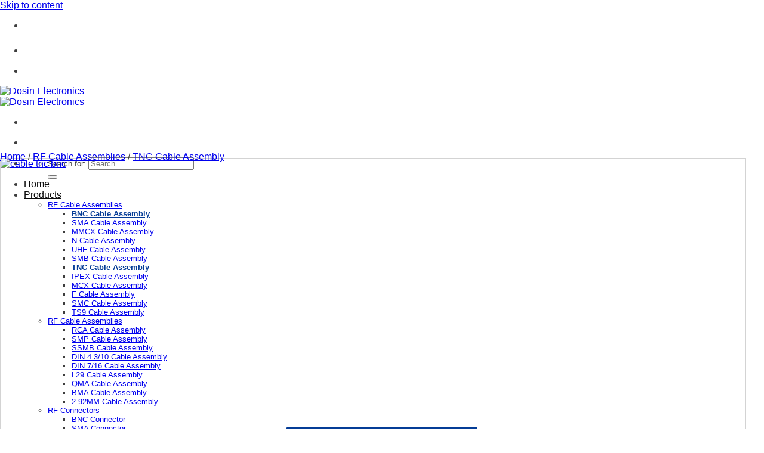

--- FILE ---
content_type: text/html; charset=UTF-8
request_url: https://rf.dosinconn.com/product/bnc-plug-to-tnc-jack-rf-cable-assemblies-10cm-rg316-cable-50ohm-r02-b01-10093-10
body_size: 33549
content:
<!DOCTYPE html>
<html lang="en-US" class="loading-site no-js">
<head><meta charset="UTF-8" /><script>if(navigator.userAgent.match(/MSIE|Internet Explorer/i)||navigator.userAgent.match(/Trident\/7\..*?rv:11/i)){var href=document.location.href;if(!href.match(/[?&]nowprocket/)){if(href.indexOf("?")==-1){if(href.indexOf("#")==-1){document.location.href=href+"?nowprocket=1"}else{document.location.href=href.replace("#","?nowprocket=1#")}}else{if(href.indexOf("#")==-1){document.location.href=href+"&nowprocket=1"}else{document.location.href=href.replace("#","&nowprocket=1#")}}}}</script><script>class RocketLazyLoadScripts{constructor(e){this.triggerEvents=e,this.eventOptions={passive:!0},this.userEventListener=this.triggerListener.bind(this),this.delayedScripts={normal:[],async:[],defer:[]},this.allJQueries=[]}_addUserInteractionListener(e){this.triggerEvents.forEach((t=>window.addEventListener(t,e.userEventListener,e.eventOptions)))}_removeUserInteractionListener(e){this.triggerEvents.forEach((t=>window.removeEventListener(t,e.userEventListener,e.eventOptions)))}triggerListener(){this._removeUserInteractionListener(this),"loading"===document.readyState?document.addEventListener("DOMContentLoaded",this._loadEverythingNow.bind(this)):this._loadEverythingNow()}async _loadEverythingNow(){this._delayEventListeners(),this._delayJQueryReady(this),this._handleDocumentWrite(),this._registerAllDelayedScripts(),this._preloadAllScripts(),await this._loadScriptsFromList(this.delayedScripts.normal),await this._loadScriptsFromList(this.delayedScripts.defer),await this._loadScriptsFromList(this.delayedScripts.async),await this._triggerDOMContentLoaded(),await this._triggerWindowLoad(),window.dispatchEvent(new Event("rocket-allScriptsLoaded"))}_registerAllDelayedScripts(){document.querySelectorAll("script[type=rocketlazyloadscript]").forEach((e=>{e.hasAttribute("src")?e.hasAttribute("async")&&!1!==e.async?this.delayedScripts.async.push(e):e.hasAttribute("defer")&&!1!==e.defer||"module"===e.getAttribute("data-rocket-type")?this.delayedScripts.defer.push(e):this.delayedScripts.normal.push(e):this.delayedScripts.normal.push(e)}))}async _transformScript(e){return await this._requestAnimFrame(),new Promise((t=>{const n=document.createElement("script");let r;[...e.attributes].forEach((e=>{let t=e.nodeName;"type"!==t&&("data-rocket-type"===t&&(t="type",r=e.nodeValue),n.setAttribute(t,e.nodeValue))})),e.hasAttribute("src")?(n.addEventListener("load",t),n.addEventListener("error",t)):(n.text=e.text,t()),e.parentNode.replaceChild(n,e)}))}async _loadScriptsFromList(e){const t=e.shift();return t?(await this._transformScript(t),this._loadScriptsFromList(e)):Promise.resolve()}_preloadAllScripts(){var e=document.createDocumentFragment();[...this.delayedScripts.normal,...this.delayedScripts.defer,...this.delayedScripts.async].forEach((t=>{const n=t.getAttribute("src");if(n){const t=document.createElement("link");t.href=n,t.rel="preload",t.as="script",e.appendChild(t)}})),document.head.appendChild(e)}_delayEventListeners(){let e={};function t(t,n){!function(t){function n(n){return e[t].eventsToRewrite.indexOf(n)>=0?"rocket-"+n:n}e[t]||(e[t]={originalFunctions:{add:t.addEventListener,remove:t.removeEventListener},eventsToRewrite:[]},t.addEventListener=function(){arguments[0]=n(arguments[0]),e[t].originalFunctions.add.apply(t,arguments)},t.removeEventListener=function(){arguments[0]=n(arguments[0]),e[t].originalFunctions.remove.apply(t,arguments)})}(t),e[t].eventsToRewrite.push(n)}function n(e,t){let n=e[t];Object.defineProperty(e,t,{get:()=>n||function(){},set(r){e["rocket"+t]=n=r}})}t(document,"DOMContentLoaded"),t(window,"DOMContentLoaded"),t(window,"load"),t(window,"pageshow"),t(document,"readystatechange"),n(document,"onreadystatechange"),n(window,"onload"),n(window,"onpageshow")}_delayJQueryReady(e){let t=window.jQuery;Object.defineProperty(window,"jQuery",{get:()=>t,set(n){if(n&&n.fn&&!e.allJQueries.includes(n)){n.fn.ready=n.fn.init.prototype.ready=function(t){e.domReadyFired?t.bind(document)(n):document.addEventListener("rocket-DOMContentLoaded",(()=>t.bind(document)(n)))};const t=n.fn.on;n.fn.on=n.fn.init.prototype.on=function(){if(this[0]===window){function e(e){return e.split(" ").map((e=>"load"===e||0===e.indexOf("load.")?"rocket-jquery-load":e)).join(" ")}"string"==typeof arguments[0]||arguments[0]instanceof String?arguments[0]=e(arguments[0]):"object"==typeof arguments[0]&&Object.keys(arguments[0]).forEach((t=>{delete Object.assign(arguments[0],{[e(t)]:arguments[0][t]})[t]}))}return t.apply(this,arguments),this},e.allJQueries.push(n)}t=n}})}async _triggerDOMContentLoaded(){this.domReadyFired=!0,await this._requestAnimFrame(),document.dispatchEvent(new Event("rocket-DOMContentLoaded")),await this._requestAnimFrame(),window.dispatchEvent(new Event("rocket-DOMContentLoaded")),await this._requestAnimFrame(),document.dispatchEvent(new Event("rocket-readystatechange")),await this._requestAnimFrame(),document.rocketonreadystatechange&&document.rocketonreadystatechange()}async _triggerWindowLoad(){await this._requestAnimFrame(),window.dispatchEvent(new Event("rocket-load")),await this._requestAnimFrame(),window.rocketonload&&window.rocketonload(),await this._requestAnimFrame(),this.allJQueries.forEach((e=>e(window).trigger("rocket-jquery-load"))),window.dispatchEvent(new Event("rocket-pageshow")),await this._requestAnimFrame(),window.rocketonpageshow&&window.rocketonpageshow()}_handleDocumentWrite(){const e=new Map;document.write=document.writeln=function(t){const n=document.currentScript,r=document.createRange(),i=n.parentElement;let o=e.get(n);void 0===o&&(o=n.nextSibling,e.set(n,o));const a=document.createDocumentFragment();r.setStart(a,0),a.appendChild(r.createContextualFragment(t)),i.insertBefore(a,o)}}async _requestAnimFrame(){return new Promise((e=>requestAnimationFrame(e)))}static run(){const e=new RocketLazyLoadScripts(["keydown","mousemove","touchmove","touchstart","touchend","wheel"]);e._addUserInteractionListener(e)}}RocketLazyLoadScripts.run();</script>
	
	<link rel="profile" href="https://gmpg.org/xfn/11" />
	<link rel="pingback" href="https://www.dosinconn.com/xmlrpc.php" />

	<script type="rocketlazyloadscript">(function(html){html.className = html.className.replace(/\bno-js\b/,'js')})(document.documentElement);</script>
<meta name='robots' content='index, follow, max-image-preview:large, max-snippet:-1, max-video-preview:-1' />
<meta name="viewport" content="width=device-width, initial-scale=1" />
	<!-- This site is optimized with the Yoast SEO plugin v22.2 - https://yoast.com/wordpress/plugins/seo/ -->
	<title>BNC Plug to TNC Jack RF Cable 10cm RG316 Cable 50ohm</title><link rel="stylesheet" href="https://cdn.dosinconn.com/wp-content/cache/min/1/1306f55a999ea43a2b77b5bf5ddf1d13.css" media="all" data-minify="1" />
	<meta name="description" content="TNC to BNC cable is typically used to transmit analog or digital signals, such as connecting cameras and wireless transmitters." />
	<link rel="canonical" href="https://www.dosinconn.com/product/bnc-plug-to-tnc-jack-rf-cable-assemblies-10cm-rg316-cable-50ohm-r02-b01-10093-10" />
	<meta property="og:locale" content="en_US" />
	<meta property="og:type" content="article" />
	<meta property="og:title" content="BNC Plug to TNC Jack RF Cable 10cm RG316 Cable 50ohm" />
	<meta property="og:description" content="TNC to BNC cable is typically used to transmit analog or digital signals, such as connecting cameras and wireless transmitters." />
	<meta property="og:url" content="https://www.dosinconn.com/product/bnc-plug-to-tnc-jack-rf-cable-assemblies-10cm-rg316-cable-50ohm-r02-b01-10093-10" />
	<meta property="og:site_name" content="Dosin Electronics" />
	<meta property="article:modified_time" content="2023-08-08T09:49:53+00:00" />
	<meta property="og:image" content="https://cdn.dosinconn.com/wp-content/uploads/2022/11/R02-B01-10093-10-3.jpg" />
	<meta property="og:image:width" content="1000" />
	<meta property="og:image:height" content="1000" />
	<meta property="og:image:type" content="image/jpeg" />
	<meta name="twitter:card" content="summary_large_image" />
	<meta name="twitter:label1" content="Est. reading time" />
	<meta name="twitter:data1" content="2 minutes" />
	<script type="application/ld+json" class="yoast-schema-graph">{"@context":"https://schema.org","@graph":[{"@type":"WebPage","@id":"https://www.dosinconn.com/product/bnc-plug-to-tnc-jack-rf-cable-assemblies-10cm-rg316-cable-50ohm-r02-b01-10093-10","url":"https://www.dosinconn.com/product/bnc-plug-to-tnc-jack-rf-cable-assemblies-10cm-rg316-cable-50ohm-r02-b01-10093-10","name":"BNC Plug to TNC Jack RF Cable 10cm RG316 Cable 50ohm","isPartOf":{"@id":"https://www.dosinconn.com/#website"},"primaryImageOfPage":{"@id":"https://www.dosinconn.com/product/bnc-plug-to-tnc-jack-rf-cable-assemblies-10cm-rg316-cable-50ohm-r02-b01-10093-10#primaryimage"},"image":{"@id":"https://www.dosinconn.com/product/bnc-plug-to-tnc-jack-rf-cable-assemblies-10cm-rg316-cable-50ohm-r02-b01-10093-10#primaryimage"},"thumbnailUrl":"https://cdn.dosinconn.com/wp-content/uploads/2022/11/R02-B01-10093-10-3.jpg","datePublished":"2022-11-12T06:37:50+00:00","dateModified":"2023-08-08T09:49:53+00:00","description":"TNC to BNC cable is typically used to transmit analog or digital signals, such as connecting cameras and wireless transmitters.","breadcrumb":{"@id":"https://www.dosinconn.com/product/bnc-plug-to-tnc-jack-rf-cable-assemblies-10cm-rg316-cable-50ohm-r02-b01-10093-10#breadcrumb"},"inLanguage":"en-US","potentialAction":[{"@type":"ReadAction","target":["https://www.dosinconn.com/product/bnc-plug-to-tnc-jack-rf-cable-assemblies-10cm-rg316-cable-50ohm-r02-b01-10093-10"]}]},{"@type":"ImageObject","inLanguage":"en-US","@id":"https://www.dosinconn.com/product/bnc-plug-to-tnc-jack-rf-cable-assemblies-10cm-rg316-cable-50ohm-r02-b01-10093-10#primaryimage","url":"https://cdn.dosinconn.com/wp-content/uploads/2022/11/R02-B01-10093-10-3.jpg","contentUrl":"https://cdn.dosinconn.com/wp-content/uploads/2022/11/R02-B01-10093-10-3.jpg","width":1000,"height":1000,"caption":"cable tnc bnc"},{"@type":"BreadcrumbList","@id":"https://www.dosinconn.com/product/bnc-plug-to-tnc-jack-rf-cable-assemblies-10cm-rg316-cable-50ohm-r02-b01-10093-10#breadcrumb","itemListElement":[{"@type":"ListItem","position":1,"name":"Home","item":"https://www.dosinconn.com/"},{"@type":"ListItem","position":2,"name":"All Products","item":"https://www.dosinconn.com/all-products"},{"@type":"ListItem","position":3,"name":"BNC Plug to TNC Jack RF Cable 10cm RG316 Cable 50ohm"}]},{"@type":"WebSite","@id":"https://www.dosinconn.com/#website","url":"https://www.dosinconn.com/","name":"Dosin Electronics","description":"RF Connector, RF Adapter, RF Cable Assembly Manufacturer in China-Dosin Electronics","publisher":{"@id":"https://www.dosinconn.com/#organization"},"potentialAction":[{"@type":"SearchAction","target":{"@type":"EntryPoint","urlTemplate":"https://www.dosinconn.com/?s={search_term_string}"},"query-input":"required name=search_term_string"}],"inLanguage":"en-US"},{"@type":"Organization","@id":"https://www.dosinconn.com/#organization","name":"Dosin Electronics","url":"https://www.dosinconn.com/","logo":{"@type":"ImageObject","inLanguage":"en-US","@id":"https://www.dosinconn.com/#/schema/logo/image/","url":"https://rf.dosinconn.com/wp-content/uploads/2019/03/dosinconn-Logo-EN.png","contentUrl":"https://rf.dosinconn.com/wp-content/uploads/2019/03/dosinconn-Logo-EN.png","width":521,"height":156,"caption":"Dosin Electronics"},"image":{"@id":"https://www.dosinconn.com/#/schema/logo/image/"}}]}</script>
	<!-- / Yoast SEO plugin. -->


<link rel='dns-prefetch' href='//www.dosinconn.com' />
<link rel='dns-prefetch' href='//hcaptcha.com' />
<link rel='dns-prefetch' href='//cdn.dosinconn.com' />
<link href='//cdn.dosinconn.com' rel='preconnect' />
<link rel='prefetch' href='https://cdn.dosinconn.com/wp-content/themes/flatsome/assets/js/flatsome.js?ver=039f9485eef603e7c53a' />
<link rel='prefetch' href='https://cdn.dosinconn.com/wp-content/themes/flatsome/assets/js/chunk.slider.js?ver=3.18.0' />
<link rel='prefetch' href='https://cdn.dosinconn.com/wp-content/themes/flatsome/assets/js/chunk.popups.js?ver=3.18.0' />
<link rel='prefetch' href='https://cdn.dosinconn.com/wp-content/themes/flatsome/assets/js/chunk.tooltips.js?ver=3.18.0' />
<link rel='prefetch' href='https://cdn.dosinconn.com/wp-content/themes/flatsome/assets/js/woocommerce.js?ver=c9fe40206165dd93147b' />
<link rel="alternate" type="application/rss+xml" title="Dosin Electronics &raquo; Feed" href="https://www.dosinconn.com/feed" />
<link rel="alternate" type="application/rss+xml" title="Dosin Electronics &raquo; Comments Feed" href="https://www.dosinconn.com/comments/feed" />
<link rel="alternate" type="application/rss+xml" title="Dosin Electronics &raquo; BNC Plug to TNC Jack RF Cable 10cm RG316 Cable 50ohm Comments Feed" href="https://www.dosinconn.com/product/bnc-plug-to-tnc-jack-rf-cable-assemblies-10cm-rg316-cable-50ohm-r02-b01-10093-10/feed" />



<style id='woocommerce-inline-inline-css' type='text/css'>
.woocommerce form .form-row .required { visibility: visible; }
</style>


<style id='flatsome-main-inline-css' type='text/css'>
@font-face {
				font-family: "fl-icons";
				font-display: block;
				src: url(https://cdn.dosinconn.com/wp-content/themes/flatsome/assets/css/icons/fl-icons.eot?v=3.18.0);
				src:
					url(https://cdn.dosinconn.com/wp-content/themes/flatsome/assets/css/icons/fl-icons.eot#iefix?v=3.18.0) format("embedded-opentype"),
					url(https://cdn.dosinconn.com/wp-content/themes/flatsome/assets/css/icons/fl-icons.woff2?v=3.18.0) format("woff2"),
					url(https://cdn.dosinconn.com/wp-content/themes/flatsome/assets/css/icons/fl-icons.ttf?v=3.18.0) format("truetype"),
					url(https://cdn.dosinconn.com/wp-content/themes/flatsome/assets/css/icons/fl-icons.woff?v=3.18.0) format("woff"),
					url(https://cdn.dosinconn.com/wp-content/themes/flatsome/assets/css/icons/fl-icons.svg?v=3.18.0#fl-icons) format("svg");
			}
</style>

<script type="text/javascript" src="https://cdn.dosinconn.com/wp-includes/js/jquery/jquery.min.js?ver=3.7.1" id="jquery-core-js" defer></script>
<script type="text/javascript" src="https://cdn.dosinconn.com/wp-includes/js/jquery/jquery-migrate.min.js?ver=3.4.1" id="jquery-migrate-js" defer></script>
<script type="text/javascript" id="jquery-js-after">window.addEventListener('DOMContentLoaded', function() {
/* <![CDATA[ */
var v = jQuery.fn.jquery;
			if (v && parseInt(v) >= 3 && window.self === window.top) {
				var readyList=[];
				window.originalReadyMethod = jQuery.fn.ready;
				jQuery.fn.ready = function(){
					if(arguments.length && arguments.length > 0 && typeof arguments[0] === "function") {
						readyList.push({"c": this, "a": arguments});
					}
					return window.originalReadyMethod.apply( this, arguments );
				};
				window.wpfReadyList = readyList;
			}
/* ]]> */
});</script>
<script type="text/javascript" src="https://cdn.dosinconn.com/wp-content/plugins/woocommerce/assets/js/jquery-blockui/jquery.blockUI.min.js?ver=2.7.0-wc.8.6.1" id="jquery-blockui-js" data-wp-strategy="defer" defer></script>
<script type="text/javascript" id="wc-add-to-cart-js-extra">
/* <![CDATA[ */
var wc_add_to_cart_params = {"ajax_url":"\/wp-admin\/admin-ajax.php","wc_ajax_url":"\/?wc-ajax=%%endpoint%%","i18n_view_cart":"View cart","cart_url":"https:\/\/www.dosinconn.com\/cart","is_cart":"","cart_redirect_after_add":"no"};
/* ]]> */
</script>
<script type="text/javascript" src="https://cdn.dosinconn.com/wp-content/plugins/woocommerce/assets/js/frontend/add-to-cart.min.js?ver=8.6.1" id="wc-add-to-cart-js" defer="defer" data-wp-strategy="defer"></script>
<script type="text/javascript" src="https://cdn.dosinconn.com/wp-content/plugins/woocommerce/assets/js/photoswipe/photoswipe.min.js?ver=4.1.1-wc.8.6.1" id="photoswipe-js" defer="defer" data-wp-strategy="defer"></script>
<script type="text/javascript" src="https://cdn.dosinconn.com/wp-content/plugins/woocommerce/assets/js/photoswipe/photoswipe-ui-default.min.js?ver=4.1.1-wc.8.6.1" id="photoswipe-ui-default-js" defer="defer" data-wp-strategy="defer"></script>
<script type="text/javascript" id="wc-single-product-js-extra">
/* <![CDATA[ */
var wc_single_product_params = {"i18n_required_rating_text":"Please select a rating","review_rating_required":"yes","flexslider":{"rtl":false,"animation":"slide","smoothHeight":true,"directionNav":false,"controlNav":"thumbnails","slideshow":false,"animationSpeed":500,"animationLoop":false,"allowOneSlide":false},"zoom_enabled":"","zoom_options":[],"photoswipe_enabled":"1","photoswipe_options":{"shareEl":false,"closeOnScroll":false,"history":false,"hideAnimationDuration":0,"showAnimationDuration":0},"flexslider_enabled":""};
/* ]]> */
</script>
<script type="text/javascript" src="https://cdn.dosinconn.com/wp-content/plugins/woocommerce/assets/js/frontend/single-product.min.js?ver=8.6.1" id="wc-single-product-js" defer="defer" data-wp-strategy="defer"></script>
<script type="text/javascript" src="https://cdn.dosinconn.com/wp-content/plugins/woocommerce/assets/js/js-cookie/js.cookie.min.js?ver=2.1.4-wc.8.6.1" id="js-cookie-js" data-wp-strategy="defer" defer></script>
<link rel="https://api.w.org/" href="https://www.dosinconn.com/wp-json/" /><link rel="alternate" type="application/json" href="https://www.dosinconn.com/wp-json/wp/v2/product/21310" /><link rel="EditURI" type="application/rsd+xml" title="RSD" href="https://www.dosinconn.com/xmlrpc.php?rsd" />
<meta name="generator" content="WordPress 6.4.3" />
<meta name="generator" content="WooCommerce 8.6.1" />
<link rel='shortlink' href='https://www.dosinconn.com/?p=21310' />
<link rel="alternate" type="application/json+oembed" href="https://www.dosinconn.com/wp-json/oembed/1.0/embed?url=https%3A%2F%2Fwww.dosinconn.com%2Fproduct%2Fbnc-plug-to-tnc-jack-rf-cable-assemblies-10cm-rg316-cable-50ohm-r02-b01-10093-10" />
<link rel="alternate" type="text/xml+oembed" href="https://www.dosinconn.com/wp-json/oembed/1.0/embed?url=https%3A%2F%2Fwww.dosinconn.com%2Fproduct%2Fbnc-plug-to-tnc-jack-rf-cable-assemblies-10cm-rg316-cable-50ohm-r02-b01-10093-10&#038;format=xml" />
		<script type="rocketlazyloadscript" data-rocket-type="text/javascript">
				(function(c,l,a,r,i,t,y){
					c[a]=c[a]||function(){(c[a].q=c[a].q||[]).push(arguments)};t=l.createElement(r);t.async=1;
					t.src="https://www.clarity.ms/tag/"+i+"?ref=wordpress";y=l.getElementsByTagName(r)[0];y.parentNode.insertBefore(t,y);
				})(window, document, "clarity", "script", "ctz6uiv9eb");
		</script>
		<style>
.h-captcha{position:relative;display:block;margin-bottom:2rem;padding:0;clear:both}.h-captcha[data-size="normal"]{width:303px;height:78px}.h-captcha[data-size="compact"]{width:164px;height:144px}.h-captcha[data-size="invisible"]{display:none}.h-captcha::before{content:'';display:block;position:absolute;top:0;left:0;background:url(https://cdn.dosinconn.com/wp-content/plugins/hcaptcha-for-forms-and-more/assets/images/hcaptcha-div-logo.svg) no-repeat;border:1px solid transparent;border-radius:4px}.h-captcha[data-size="normal"]::before{width:300px;height:74px;background-position:94% 28%}.h-captcha[data-size="compact"]::before{width:156px;height:136px;background-position:50% 79%}.h-captcha[data-theme="light"]::before,body.is-light-theme .h-captcha[data-theme="auto"]::before,.h-captcha[data-theme="auto"]::before{background-color:#fafafa;border:1px solid #e0e0e0}.h-captcha[data-theme="dark"]::before,body.is-dark-theme .h-captcha[data-theme="auto"]::before,html.wp-dark-mode-active .h-captcha[data-theme="auto"]::before,html.drdt-dark-mode .h-captcha[data-theme="auto"]::before{background-image:url(https://cdn.dosinconn.com/wp-content/plugins/hcaptcha-for-forms-and-more/assets/images/hcaptcha-div-logo-white.svg);background-repeat:no-repeat;background-color:#333;border:1px solid #f5f5f5}.h-captcha[data-size="invisible"]::before{display:none}.h-captcha iframe{position:relative}div[style*="z-index: 2147483647"] div[style*="border-width: 11px"][style*="position: absolute"][style*="pointer-events: none"]{border-style:none}
</style>
<style>.bg{opacity: 0; transition: opacity 1s; -webkit-transition: opacity 1s;} .bg-loaded{opacity: 1;}</style>	<noscript><style>.woocommerce-product-gallery{ opacity: 1 !important; }</style></noscript>
	<link rel="icon" href="https://cdn.dosinconn.com/wp-content/uploads/2023/08/favicon-dosinconn-1.ico" sizes="32x32" />
<link rel="icon" href="https://cdn.dosinconn.com/wp-content/uploads/2023/08/favicon-dosinconn-1.ico" sizes="192x192" />
<link rel="apple-touch-icon" href="https://cdn.dosinconn.com/wp-content/uploads/2023/08/favicon-dosinconn-1.ico" />
<meta name="msapplication-TileImage" content="https://cdn.dosinconn.com/wp-content/uploads/2023/08/favicon-dosinconn-1.ico" />
<style id="custom-css" type="text/css">:root {--primary-color: #043c96;}.tooltipster-base {--tooltip-color: #fff;--tooltip-bg-color: #000;}.off-canvas-right .mfp-content, .off-canvas-left .mfp-content {--drawer-width: 300px;}.off-canvas .mfp-content.off-canvas-cart {--drawer-width: 360px;}.container-width, .full-width .ubermenu-nav, .container, .row{max-width: 1250px}.row.row-collapse{max-width: 1220px}.row.row-small{max-width: 1242.5px}.row.row-large{max-width: 1280px}.header-main{height: 90px}#logo img{max-height: 90px}#logo{width:200px;}.header-top{min-height: 30px}.transparent .header-main{height: 90px}.transparent #logo img{max-height: 90px}.has-transparent + .page-title:first-of-type,.has-transparent + #main > .page-title,.has-transparent + #main > div > .page-title,.has-transparent + #main .page-header-wrapper:first-of-type .page-title{padding-top: 120px;}.header.show-on-scroll,.stuck .header-main{height:70px!important}.stuck #logo img{max-height: 70px!important}.search-form{ width: 60%;}.header-bg-color {background-color: rgba(255,255,255,0.9)}.header-bottom {background-color: #f1f1f1}.top-bar-nav > li > a{line-height: 16px }.header-main .nav > li > a{line-height: 16px }.header-wrapper:not(.stuck) .header-main .header-nav{margin-top: 4px }.stuck .header-main .nav > li > a{line-height: 50px }@media (max-width: 549px) {.header-main{height: 70px}#logo img{max-height: 70px}}.nav-dropdown{border-radius:3px}.nav-dropdown{font-size:80%}body{color: #3d3d3d}h1,h2,h3,h4,h5,h6,.heading-font{color: #323232;}.breadcrumbs{text-transform: none;}button,.button{text-transform: none;}.nav > li > a, .links > li > a{text-transform: none;}.section-title span{text-transform: none;}h3.widget-title,span.widget-title{text-transform: none;}.header:not(.transparent) .header-nav-main.nav > li > a {color: #0a0a0a;}.header:not(.transparent) .header-nav-main.nav > li > a:hover,.header:not(.transparent) .header-nav-main.nav > li.active > a,.header:not(.transparent) .header-nav-main.nav > li.current > a,.header:not(.transparent) .header-nav-main.nav > li > a.active,.header:not(.transparent) .header-nav-main.nav > li > a.current{color: #063d96;}.header-nav-main.nav-line-bottom > li > a:before,.header-nav-main.nav-line-grow > li > a:before,.header-nav-main.nav-line > li > a:before,.header-nav-main.nav-box > li > a:hover,.header-nav-main.nav-box > li.active > a,.header-nav-main.nav-pills > li > a:hover,.header-nav-main.nav-pills > li.active > a{color:#FFF!important;background-color: #063d96;}.has-equal-box-heights .box-image {padding-top: 100%;}.shop-page-title.featured-title .title-bg{ background-image: url(https://cdn.dosinconn.com/wp-content/uploads/2022/11/R02-B01-10093-10-3.jpg)!important;}@media screen and (min-width: 550px){.products .box-vertical .box-image{min-width: 300px!important;width: 300px!important;}}.page-title-small + main .product-container > .row{padding-top:0;}.nav-vertical-fly-out > li + li {border-top-width: 1px; border-top-style: solid;}/* Custom CSS */.video-container *{padding:0;margin:0;box-sizing:border-box}.video-container{position:relative;padding-bottom:56.25%;height:0}.video-container iframe{position:absolute;top:0;left:0;width:100%;height:100%}.compact-label .box-text{padding:4px 10px}.compact-label .box-text p{margin:0}.light-box-shadow .col-inner:hover{box-shadow:1px 1px 48px #00000030}.light-box-shadow .col-inner{box-shadow:0 1px 32px #00000010;transition:all .2s linear;padding:20px 10px 10px!important}.light-border{border:solid;border-width:1px;padding:24px!important;border-color:#80808075;border-radius:4px;margin-right:10px}.part-number{color:var(--primary-color);font-weight:700}.mb0{margin-bottom:0!important}.mb0 p{margin-bottom:0!important}.dark-blur-background{background-color:#6b6b6b52;backdrop-filter:blur(30px);border-radius:20px;box-shadow:0 3px 6px -4px #000 0 3px 6px #000;padding:20px 16px;color:#000}.products .product .col-inner{border-radius:5px;box-shadow:1px 1px 8px #cfcfcf;padding:10px}.products .product .category.product-cat{font-size:16px}.widget_product_categories p{font-size:.9em}.p0{padding:0!important}.light-weight{font-weight:400}.variations th.label label{margin:0!important}.variations th.label{min-width:100px}.footer-title .section-title{border:none}.footer-title .section-title .section-title-main{border:none}.top-divider.full-width{display:none}a.quick-view.quick-view-added{background:transparent;color:#043c96}.address-card{padding:10px}.address-card .col-inner{box-shadow:1px 1px 11px 0 #e1e1e1;border-radius:5px;transition:.3s}.address-card .col-inner:hover{box-shadow:1px 1px 15px 7px #dbdbdb;transition:.3s}.image-slide .img-inner{box-shadow:1px 1px 10px #d7d7d7;border-radius:6px;padding:20px 10px}.box-label-button .box-text-inner{display:flex;justify-content:space-between;flex-direction:row;flex-wrap:nowrap}.box-label-button{box-shadow:1px 1px 10px lightgray;border-radius:5px!important}.box-label-button .box-text-inner .text{margin:0}.box-label-button .box-text{padding:8px}.box-label-button .box-text-inner .button{margin:auto}.bottom-color .section-title b{background:transparent}.bottom-color .section-title:after{content:" ";position:absolute;bottom:-8px;left:30%;right:30%;border-radius:4px;background:var(--primary-color);transition:all .3s;height:2px}.fa-spinner:before{font-family:'FontAwesome'!important}/* Custom CSS Mobile */@media (max-width: 549px){.tabbed-content .nav{display:flex;flex-direction:row;flex-wrap:nowrap;overflow-x:scroll}.tabbed-content .nav::-webkit-scrollbar{display:none}.woocommerce-tabs .tabs.wc-tabs.product-tabs li a{white-space:nowrap;text-align:center}.nav-tabs+.tab-panels{padding:10px}.banner-layers.container{overflow-y:hidden}.off-canvas-right .mfp-content,.off-canvas-left .mfp-content{width:360px}}.label-new.menu-item > a:after{content:"New";}.label-hot.menu-item > a:after{content:"Hot";}.label-sale.menu-item > a:after{content:"Sale";}.label-popular.menu-item > a:after{content:"Popular";}</style>		<style type="text/css" id="wp-custom-css">
			*{font-family:Arial,sans-serif!important}header#header{z-index:200}html{scroll-behavior:smooth}.nav.header-nav a{font-weight:400}.nav.header-nav li.active a{font-weight:bolder}.header-nav li.menu-item.active a{color:var(--primary-color)}.header-nav-main.nav-line-bottom > li > a:before,.header-nav-main.nav-line-grow > li > a:before,.header-nav-main.nav-line > li > a:before,.header-nav-main.nav-box > li > a:hover,.header-nav-main.nav-box > li.active > a,.header-nav-main.nav-pills > li > a:hover,.header-nav-main.nav-pills > li.active > a{width:20px;border-radius:3px}aside.widget{padding:10px;border:solid 1px #fff;border-radius:4px;box-shadow:1px 1px 8px #cfcfcf}#footer .absolute-footer{display:none}.sidebar-inner .shop-sidebar{color:#043c96}.sidebar-inner .cat-item a{color:#181818!important}.sidebar-inner .cat-item.current-cat.cat-parent.has-child>a,.sidebar-inner .children .cat-item.current-cat a{color:#043c96!important}.nav-pagination>li>span,.nav-pagination>li>a{border-radius:3px;border-width:1px}.section-content-title .section-title b{background:transparent}.section-content-title .section-title:after{content:" ";position:absolute;bottom:-8px;left:50%;transform:translateX(-50%);width:72px;border-radius:4px;background:red;transition:all .3s;height:2px}.justify-text{text-align:justify}.title-bottom-border h2:after{content:"";border-bottom:4px solid #242220;width:64px;display:block;margin:0 auto;left:0;padding-top:8px;position:absolute}
p.name.product-title.woocommerce-loop-product__title {
    height: 72px;
    display: -webkit-box;
    -webkit-line-clamp: 3;
    text-overflow: ellipsis;
    overflow: hidden !important;
}
input.wpcf7-form-control.wpcf7-submit.has-spinner {
    margin-top: 30px;
}
.codedropz-upload-handler {
    margin-bottom: 20px!important;
}

.flatsome-cookies--active {
    position: fixed;
    top: 0;
    right: 0;
    bottom: 0;
    left: 0;
    background: #a5a5a555;
	  z-index: 9999999999!important;
}

.flatsome-cookies--active .flatsome-cookies__inner {
	  position: absolute;
	  bottom: 48px;
	  left: 20px;
	  right: 20px;
    align-items: center;
	  margin: auto;
	  max-width: 1200px;
    display: flex;
    justify-content: space-between;
    background: white;
    padding: 10px;
    border-radius: 5px;
	  box-shadow: 10px 10px 40px grey;
}		</style>
		<style id="flatsome-swatches-css" type="text/css">.variations_form .ux-swatch.selected {box-shadow: 0 0 0 2px #ed1c24;}</style><style id="kirki-inline-styles"></style><script data-cfasync="false" nonce="a8762de1-ef0f-429c-a92b-5115e8cda703">try{(function(w,d){!function(j,k,l,m){if(j.zaraz)console.error("zaraz is loaded twice");else{j[l]=j[l]||{};j[l].executed=[];j.zaraz={deferred:[],listeners:[]};j.zaraz._v="5874";j.zaraz._n="a8762de1-ef0f-429c-a92b-5115e8cda703";j.zaraz.q=[];j.zaraz._f=function(n){return async function(){var o=Array.prototype.slice.call(arguments);j.zaraz.q.push({m:n,a:o})}};for(const p of["track","set","ecommerce","debug"])j.zaraz[p]=j.zaraz._f(p);j.zaraz.init=()=>{var q=k.getElementsByTagName(m)[0],r=k.createElement(m),s=k.getElementsByTagName("title")[0];s&&(j[l].t=k.getElementsByTagName("title")[0].text);j[l].x=Math.random();j[l].w=j.screen.width;j[l].h=j.screen.height;j[l].j=j.innerHeight;j[l].e=j.innerWidth;j[l].l=j.location.href;j[l].r=k.referrer;j[l].k=j.screen.colorDepth;j[l].n=k.characterSet;j[l].o=(new Date).getTimezoneOffset();if(j.dataLayer)for(const t of Object.entries(Object.entries(dataLayer).reduce((u,v)=>({...u[1],...v[1]}),{})))zaraz.set(t[0],t[1],{scope:"page"});j[l].q=[];for(;j.zaraz.q.length;){const w=j.zaraz.q.shift();j[l].q.push(w)}r.defer=!0;for(const x of[localStorage,sessionStorage])Object.keys(x||{}).filter(z=>z.startsWith("_zaraz_")).forEach(y=>{try{j[l]["z_"+y.slice(7)]=JSON.parse(x.getItem(y))}catch{j[l]["z_"+y.slice(7)]=x.getItem(y)}});r.referrerPolicy="origin";r.src="/cdn-cgi/zaraz/s.js?z="+btoa(encodeURIComponent(JSON.stringify(j[l])));q.parentNode.insertBefore(r,q)};["complete","interactive"].includes(k.readyState)?zaraz.init():j.addEventListener("DOMContentLoaded",zaraz.init)}}(w,d,"zarazData","script");window.zaraz._p=async d$=>new Promise(ea=>{if(d$){d$.e&&d$.e.forEach(eb=>{try{const ec=d.querySelector("script[nonce]"),ed=ec?.nonce||ec?.getAttribute("nonce"),ee=d.createElement("script");ed&&(ee.nonce=ed);ee.innerHTML=eb;ee.onload=()=>{d.head.removeChild(ee)};d.head.appendChild(ee)}catch(ef){console.error(`Error executing script: ${eb}\n`,ef)}});Promise.allSettled((d$.f||[]).map(eg=>fetch(eg[0],eg[1])))}ea()});zaraz._p({"e":["(function(w,d){})(window,document)"]});})(window,document)}catch(e){throw fetch("/cdn-cgi/zaraz/t"),e;};</script></head>

<body class="product-template-default single single-product postid-21310 theme-flatsome woocommerce woocommerce-page woocommerce-no-js full-width lightbox nav-dropdown-has-arrow nav-dropdown-has-shadow nav-dropdown-has-border catalog-mode no-prices">


<a class="skip-link screen-reader-text" href="#main">Skip to content</a>

<div id="wrapper">

	
	<header id="header" class="header has-sticky sticky-jump">
		<div class="header-wrapper">
			<div id="top-bar" class="header-top nav-dark">
    <div class="flex-row container">
      <div class="flex-col hide-for-medium flex-left">
          <ul class="nav nav-left medium-nav-center nav-small  nav-divided">
              <li class="header-block"><div class="header-block-block-1">	<div id="text-119745659" class="text scroll-view">
		

<div>
<ul>
<li>🔈 A new inquiry for 2600 pcs BNC connector from Taiwan.</li>
<li>🔈 A new inquiry for 18000 pcs SMA cable from Hong Kong.</li>
<li>🔈 A new inquiry for 3500 pcs rf cable from Germany.</li>
<li>🔈 A new inquiry for 300 pcs F connector from France.</li>
<li>🔈 A new inquiry for 1700 pcs RF connector from Canada.</li>
<li>🔈 A new inquiry for 500 pcs SMA cable from Singapore.</li>
<li>🔈 A new inquiry for 550 pcs BNC connector from India.</li>
<li>🔈 A new inquiry for 6000 pcs fakra from Croatia.</li>
<li>🔈 A new inquiry for 580 pcs RF connector from Italy.</li>
<li>🔈 A new inquiry for 600 pcs UHF connector from Turkey.</li>
<li>🔈 A new inquiry for 8000 pcs BNC connector from Korea.</li>
<li>🔈 A new inquiry for 860 pcs bnc cable from Estonia.</li>
<li>🔈 A new inquiry for 900 pcs Fakra connector from Thailand.</li>
<li>🔈 A new inquiry for 8000 pcs F connector from Russia.</li>
<li>🔈 A new inquiry for 1500 pcs SMA connector from USA.</li>
<li>🔈 A new inquiry for 700 pcs F connector from Australia.</li>
<li>🔈 A new inquiry for 100 pcs N connector from UK.</li>
<li>🔈 A new inquiry for 1100 pcs SMB cable from Poland.</li>
<li>🔈 A new inquiry for 1200 pcs UHF connector from Switzerland.</li>
<li>🔈 A new inquiry for 1500 pcs N connector from Japan.</li>
</ul>
</div>
			</div>
	


<style>
    .scroll-view {
        border: none;
        height: 24px;
        overflow: hidden;
    }
    
    scroll-view ul,
    .scroll-view li {
        font-size: 0.8em;
        list-style: none;
        margin: 0;
        padding: 0;
        color: white;
    }
</style>
<script type="rocketlazyloadscript">window.addEventListener('DOMContentLoaded', function() {
    jQuery.fn.random = function() {
        return this.eq(Math.floor(Math.random() * this.length));
    }
    jQuery(function() {
        setInterval(function() {
            jQuery(".scroll-view").find("ul").animate({
                marginTop: "-20px"
            }, 500, function() {
                jQuery(this).css({
                    marginTop: "0px"
                }).find("li:first").appendTo(this);
            })
        }, 8000)
    })
});</script>
</div></li>          </ul>
      </div>

      <div class="flex-col hide-for-medium flex-center">
          <ul class="nav nav-center nav-small  nav-divided">
                        </ul>
      </div>

      <div class="flex-col hide-for-medium flex-right">
         <ul class="nav top-bar-nav nav-right nav-small  nav-divided">
              <li class="html custom html_topbar_left"><div style="color: white; display:inline-block;white-space: nowrap;"><span>7/24 Online Service to Call <a style="color: white;" href="tel:008613925799591">86-13925799591</a></span> | <a style="color: white;" href="/cdn-cgi/l/email-protection#eb988a878eab8f8498828588848585c5888486"><span class="__cf_email__" data-cfemail="7b081a171e3b1f140812151814151555181416">[email&#160;protected]</span></a></div></li>          </ul>
      </div>

            <div class="flex-col show-for-medium flex-grow">
          <ul class="nav nav-center nav-small mobile-nav  nav-divided">
              <li class="html custom html_topbar_left"><div style="color: white; display:inline-block;white-space: nowrap;"><span>7/24 Online Service to Call <a style="color: white;" href="tel:008613925799591">86-13925799591</a></span> | <a style="color: white;" href="/cdn-cgi/l/email-protection#186b79747d587c776b71767b777676367b7775"><span class="__cf_email__" data-cfemail="8bf8eae7eecbefe4f8e2e5e8e4e5e5a5e8e4e6">[email&#160;protected]</span></a></div></li>          </ul>
      </div>
      
    </div>
</div>
<div id="masthead" class="header-main ">
      <div class="header-inner flex-row container logo-left medium-logo-center" role="navigation">

          <!-- Logo -->
          <div id="logo" class="flex-col logo">
            
<!-- Header logo -->
<a href="https://www.dosinconn.com/" title="Dosin Electronics - RF Connector, RF Adapter, RF Cable Assembly Manufacturer in China-Dosin Electronics" rel="home">
		<img width="300" height="90" src="https://cdn.dosinconn.com/wp-content/uploads/2021/08/dosinconn-Logo-EN-300x90.png" class="header_logo header-logo" alt="Dosin Electronics"/><img  width="300" height="90" src="https://cdn.dosinconn.com/wp-content/uploads/2021/08/dosinconn-Logo-EN-300x90.png" class="header-logo-dark" alt="Dosin Electronics"/></a>
          </div>

          <!-- Mobile Left Elements -->
          <div class="flex-col show-for-medium flex-left">
            <ul class="mobile-nav nav nav-left ">
              <li class="nav-icon has-icon">
  		<a href="#" data-open="#main-menu" data-pos="left" data-bg="main-menu-overlay" data-color="" class="is-small" aria-label="Menu" aria-controls="main-menu" aria-expanded="false">

		  <i class="icon-menu" ></i>
		  		</a>
	</li>
            </ul>
          </div>

          <!-- Left Elements -->
          <div class="flex-col hide-for-medium flex-left
            flex-grow">
            <ul class="header-nav header-nav-main nav nav-left  nav-line-bottom nav-size-large nav-spacing-large" >
              <li class="html custom html_topbar_right"><div class="gtranslate_wrapper" id="gt-wrapper-86318668"></div></li>            </ul>
          </div>

          <!-- Right Elements -->
          <div class="flex-col hide-for-medium flex-right">
            <ul class="header-nav header-nav-main nav nav-right  nav-line-bottom nav-size-large nav-spacing-large">
              <li class="header-search header-search-dropdown has-icon has-dropdown menu-item-has-children">
		<a href="#" aria-label="Search" class="is-small"><i class="icon-search" ></i></a>
		<ul class="nav-dropdown nav-dropdown-simple">
	 	<li class="header-search-form search-form html relative has-icon">
	<div class="header-search-form-wrapper">
		<div class="searchform-wrapper ux-search-box relative form-flat is-normal"><form role="search" method="get" class="searchform" action="https://www.dosinconn.com/">
	<div class="flex-row relative">
						<div class="flex-col flex-grow">
			<label class="screen-reader-text" for="woocommerce-product-search-field-0">Search for:</label>
			<input type="search" id="woocommerce-product-search-field-0" class="search-field mb-0" placeholder="Search&hellip;" value="" name="s" />
			<input type="hidden" name="post_type" value="product" />
					</div>
		<div class="flex-col">
			<button type="submit" value="Search" class="ux-search-submit submit-button secondary button  icon mb-0" aria-label="Submit">
				<i class="icon-search" ></i>			</button>
		</div>
	</div>
	<div class="live-search-results text-left z-top"></div>
</form>
</div>	</div>
</li>
	</ul>
</li>
<li id="menu-item-13493" class="menu-item menu-item-type-custom menu-item-object-custom menu-item-13493 menu-item-design-default"><a href="/" class="nav-top-link">Home</a></li>
<li id="menu-item-13494" class="menu-item menu-item-type-custom menu-item-object-custom menu-item-has-children menu-item-13494 menu-item-design-default has-dropdown"><a href="/product-category/rf-connectors/" class="nav-top-link" aria-expanded="false" aria-haspopup="menu">Products<i class="icon-angle-down" ></i></a>
<ul class="sub-menu nav-dropdown nav-dropdown-simple">
	<li id="menu-item-23316" class="mian-menu-dropdown menu-item menu-item-type-taxonomy menu-item-object-product_cat current-product-ancestor menu-item-has-children menu-item-23316 nav-dropdown-col"><a href="https://www.dosinconn.com/product-category/rf-cable-assemblies">RF Cable Assemblies</a>
	<ul class="sub-menu nav-column nav-dropdown-simple">
		<li id="menu-item-23339" class="menu-item menu-item-type-taxonomy menu-item-object-product_cat current-product-ancestor current-menu-parent current-product-parent menu-item-23339 active"><a href="https://www.dosinconn.com/product-category/rf-cable-assemblies/bnc-cable-assemblies">BNC Cable Assembly</a></li>
		<li id="menu-item-23336" class="menu-item menu-item-type-taxonomy menu-item-object-product_cat menu-item-23336"><a href="https://www.dosinconn.com/product-category/rf-cable-assemblies/sma-cable-assemblies">SMA Cable Assembly</a></li>
		<li id="menu-item-23334" class="menu-item menu-item-type-taxonomy menu-item-object-product_cat menu-item-23334"><a href="https://www.dosinconn.com/product-category/rf-cable-assemblies/mmcx-cable-assemblies">MMCX Cable Assembly</a></li>
		<li id="menu-item-23332" class="menu-item menu-item-type-taxonomy menu-item-object-product_cat menu-item-23332"><a href="https://www.dosinconn.com/product-category/rf-cable-assemblies/n-cable-assemblies">N Cable Assembly</a></li>
		<li id="menu-item-23320" class="menu-item menu-item-type-taxonomy menu-item-object-product_cat menu-item-23320"><a href="https://www.dosinconn.com/product-category/rf-cable-assemblies/uhf-cable-assemblies">UHF Cable Assembly</a></li>
		<li id="menu-item-23331" class="menu-item menu-item-type-taxonomy menu-item-object-product_cat menu-item-23331"><a href="https://www.dosinconn.com/product-category/rf-cable-assemblies/smb-cable-assemblies">SMB Cable Assembly</a></li>
		<li id="menu-item-23337" class="menu-item menu-item-type-taxonomy menu-item-object-product_cat current-product-ancestor current-menu-parent current-product-parent menu-item-23337 active"><a href="https://www.dosinconn.com/product-category/rf-cable-assemblies/tnc-cable-assemblies">TNC Cable Assembly</a></li>
		<li id="menu-item-23317" class="menu-item menu-item-type-taxonomy menu-item-object-product_cat menu-item-23317"><a href="https://www.dosinconn.com/product-category/rf-cable-assemblies/ipex-cable-assemblies">IPEX Cable Assembly</a></li>
		<li id="menu-item-23335" class="menu-item menu-item-type-taxonomy menu-item-object-product_cat menu-item-23335"><a href="https://www.dosinconn.com/product-category/rf-cable-assemblies/mcx-cable-assemblies">MCX Cable Assembly</a></li>
		<li id="menu-item-23333" class="menu-item menu-item-type-taxonomy menu-item-object-product_cat menu-item-23333"><a href="https://www.dosinconn.com/product-category/rf-cable-assemblies/f-cable-assemblies">F Cable Assembly</a></li>
		<li id="menu-item-23330" class="menu-item menu-item-type-taxonomy menu-item-object-product_cat menu-item-23330"><a href="https://www.dosinconn.com/product-category/rf-cable-assemblies/smc-cable-assemblies">SMC Cable Assembly</a></li>
		<li id="menu-item-23328" class="menu-item menu-item-type-taxonomy menu-item-object-product_cat menu-item-23328"><a href="https://www.dosinconn.com/product-category/rf-cable-assemblies/ts9-cable-assemblies">TS9 Cable Assembly</a></li>
	</ul>
</li>
	<li id="menu-item-23314" class="mian-menu-dropdown menu-item menu-item-type-taxonomy menu-item-object-product_cat current-product-ancestor menu-item-has-children menu-item-23314 nav-dropdown-col"><a href="https://www.dosinconn.com/product-category/rf-cable-assemblies">RF Cable Assemblies</a>
	<ul class="sub-menu nav-column nav-dropdown-simple">
		<li id="menu-item-23318" class="menu-item menu-item-type-taxonomy menu-item-object-product_cat menu-item-23318"><a href="https://www.dosinconn.com/product-category/rf-cable-assemblies/rca-cable-assemblies">RCA Cable Assembly</a></li>
		<li id="menu-item-23329" class="menu-item menu-item-type-taxonomy menu-item-object-product_cat menu-item-23329"><a href="https://www.dosinconn.com/product-category/rf-cable-assemblies/smp-cable-assemblies">SMP Cable Assembly</a></li>
		<li id="menu-item-23327" class="menu-item menu-item-type-taxonomy menu-item-object-product_cat menu-item-23327"><a href="https://www.dosinconn.com/product-category/rf-cable-assemblies/ssmb-cable-assemblies">SSMB Cable Assembly</a></li>
		<li id="menu-item-23325" class="menu-item menu-item-type-taxonomy menu-item-object-product_cat menu-item-23325"><a href="https://www.dosinconn.com/product-category/rf-cable-assemblies/din-4-3-10-cable-assemblies">DIN 4.3/10 Cable Assembly</a></li>
		<li id="menu-item-23324" class="menu-item menu-item-type-taxonomy menu-item-object-product_cat menu-item-23324"><a href="https://www.dosinconn.com/product-category/rf-cable-assemblies/din-7-16-cable-assemblies">DIN 7/16 Cable Assembly</a></li>
		<li id="menu-item-23323" class="menu-item menu-item-type-taxonomy menu-item-object-product_cat menu-item-23323"><a href="https://www.dosinconn.com/product-category/rf-cable-assemblies/l29-cable-assemblies">L29 Cable Assembly</a></li>
		<li id="menu-item-23322" class="menu-item menu-item-type-taxonomy menu-item-object-product_cat menu-item-23322"><a href="https://www.dosinconn.com/product-category/rf-cable-assemblies/qma-cable-assemblies">QMA Cable Assembly</a></li>
		<li id="menu-item-23321" class="menu-item menu-item-type-taxonomy menu-item-object-product_cat menu-item-23321"><a href="https://www.dosinconn.com/product-category/rf-cable-assemblies/bma-cable-assemblies">BMA Cable Assembly</a></li>
		<li id="menu-item-23315" class="menu-item menu-item-type-taxonomy menu-item-object-product_cat menu-item-23315"><a href="https://www.dosinconn.com/product-category/rf-cable-assemblies/2-92mm-cable-assemblies">2.92MM Cable Assembly</a></li>
	</ul>
</li>
	<li id="menu-item-19831" class="mian-menu-dropdown menu-item menu-item-type-taxonomy menu-item-object-product_cat menu-item-has-children menu-item-19831 nav-dropdown-col"><a href="https://www.dosinconn.com/product-category/rf-connectors">RF Connectors</a>
	<ul class="sub-menu nav-column nav-dropdown-simple">
		<li id="menu-item-19836" class="menu-item menu-item-type-taxonomy menu-item-object-product_cat menu-item-19836"><a href="https://www.dosinconn.com/product-category/rf-connectors/bnc-connector">BNC Connector</a></li>
		<li id="menu-item-19837" class="menu-item menu-item-type-taxonomy menu-item-object-product_cat menu-item-19837"><a href="https://www.dosinconn.com/product-category/rf-connectors/sma-connector">SMA Connector</a></li>
		<li id="menu-item-19838" class="menu-item menu-item-type-taxonomy menu-item-object-product_cat menu-item-19838"><a href="https://www.dosinconn.com/product-category/rf-connectors/f-type-connector">F Type Connector</a></li>
		<li id="menu-item-19839" class="menu-item menu-item-type-taxonomy menu-item-object-product_cat menu-item-19839"><a href="https://www.dosinconn.com/product-category/rf-connectors/n-type-connector">N Type Connector</a></li>
		<li id="menu-item-19840" class="menu-item menu-item-type-taxonomy menu-item-object-product_cat menu-item-19840"><a href="https://www.dosinconn.com/product-category/rf-connectors/mcx-connector">MCX Connector</a></li>
		<li id="menu-item-19841" class="menu-item menu-item-type-taxonomy menu-item-object-product_cat menu-item-19841"><a href="https://www.dosinconn.com/product-category/rf-connectors/mmcx-connector">MMCX Connector</a></li>
		<li id="menu-item-19842" class="menu-item menu-item-type-taxonomy menu-item-object-product_cat menu-item-19842"><a href="https://www.dosinconn.com/product-category/rf-connectors/smb-connector">SMB Connector</a></li>
		<li id="menu-item-19843" class="menu-item menu-item-type-taxonomy menu-item-object-product_cat menu-item-19843"><a href="https://www.dosinconn.com/product-category/rf-connectors/fakra-connector">Fakra Connector</a></li>
		<li id="menu-item-19844" class="menu-item menu-item-type-taxonomy menu-item-object-product_cat menu-item-19844"><a href="https://www.dosinconn.com/product-category/rf-connectors/hsd-connector">HSD Connector</a></li>
		<li id="menu-item-19851" class="menu-item menu-item-type-taxonomy menu-item-object-product_cat menu-item-19851"><a href="https://www.dosinconn.com/product-category/rf-connectors/uhf-connector">UHF Connector</a></li>
		<li id="menu-item-19852" class="menu-item menu-item-type-taxonomy menu-item-object-product_cat menu-item-19852"><a href="https://www.dosinconn.com/product-category/rf-connectors/tnc-connector">TNC Connector</a></li>
		<li id="menu-item-19848" class="menu-item menu-item-type-taxonomy menu-item-object-product_cat menu-item-19848"><a href="https://www.dosinconn.com/product-category/rf-connectors/din-1-0-2-3-connector">DIN 1.0/2.3 Connector</a></li>
	</ul>
</li>
	<li id="menu-item-19845" class="mian-menu-dropdown menu-item menu-item-type-taxonomy menu-item-object-product_cat menu-item-has-children menu-item-19845 nav-dropdown-col"><a href="https://www.dosinconn.com/product-category/rf-connectors">RF Connectors</a>
	<ul class="sub-menu nav-column nav-dropdown-simple">
		<li id="menu-item-19856" class="menu-item menu-item-type-taxonomy menu-item-object-product_cat menu-item-19856"><a href="https://www.dosinconn.com/product-category/rf-connectors/din-1-6-5-6-connector">DIN 1.6/5.6 Connector</a></li>
		<li id="menu-item-19849" class="menu-item menu-item-type-taxonomy menu-item-object-product_cat menu-item-19849"><a href="https://www.dosinconn.com/product-category/rf-connectors/din-4-3-10-connector">DIN 4.3/10 Connector</a></li>
		<li id="menu-item-19850" class="menu-item menu-item-type-taxonomy menu-item-object-product_cat menu-item-19850"><a href="https://www.dosinconn.com/product-category/rf-connectors/din-7-16-connector">DIN 7/16 Connector</a></li>
		<li id="menu-item-19846" class="menu-item menu-item-type-taxonomy menu-item-object-product_cat menu-item-19846"><a href="https://www.dosinconn.com/product-category/rf-connectors/ssma-connector">SSMA Connector</a></li>
		<li id="menu-item-19847" class="menu-item menu-item-type-taxonomy menu-item-object-product_cat menu-item-19847"><a href="https://www.dosinconn.com/product-category/rf-connectors/ssmb-connector">SSMB Connector</a></li>
		<li id="menu-item-19853" class="menu-item menu-item-type-taxonomy menu-item-object-product_cat menu-item-19853"><a href="https://www.dosinconn.com/product-category/rf-connectors/pal-connector">PAL Connector</a></li>
		<li id="menu-item-19854" class="menu-item menu-item-type-taxonomy menu-item-object-product_cat menu-item-19854"><a href="https://www.dosinconn.com/product-category/rf-connectors/smz-connector">SMZ Connector</a></li>
	</ul>
</li>
	<li id="menu-item-19832" class="mian-menu-dropdown menu-item menu-item-type-taxonomy menu-item-object-product_cat menu-item-has-children menu-item-19832 nav-dropdown-col"><a href="https://www.dosinconn.com/product-category/automotive-high-speed-connector">Automotive High Speed Cable Assemblies</a>
	<ul class="sub-menu nav-column nav-dropdown-simple">
		<li id="menu-item-19833" class="menu-item menu-item-type-taxonomy menu-item-object-product_cat menu-item-19833"><a href="https://www.dosinconn.com/product-category/automotive-high-speed-connector/automotive-ethernet-cable">Automotive Ethernet Cable Assembly</a></li>
		<li id="menu-item-19834" class="menu-item menu-item-type-taxonomy menu-item-object-product_cat menu-item-19834"><a href="https://www.dosinconn.com/product-category/automotive-high-speed-connector/fakra-adapter-cable">FAKRA Cable Assembly</a></li>
		<li id="menu-item-19835" class="menu-item menu-item-type-taxonomy menu-item-object-product_cat menu-item-19835"><a href="https://www.dosinconn.com/product-category/automotive-high-speed-connector/hsd-adapter-cable">HSD Cable Assembly</a></li>
	</ul>
</li>
</ul>
</li>
<li id="menu-item-13495" class="menu-item menu-item-type-custom menu-item-object-custom menu-item-has-children menu-item-13495 menu-item-design-default has-dropdown"><a href="/about-us/" class="nav-top-link" aria-expanded="false" aria-haspopup="menu">About Us<i class="icon-angle-down" ></i></a>
<ul class="sub-menu nav-dropdown nav-dropdown-simple">
	<li id="menu-item-25767" class="menu-item menu-item-type-post_type menu-item-object-page menu-item-25767"><a href="https://www.dosinconn.com/production-factory">Production Factory</a></li>
	<li id="menu-item-25766" class="menu-item menu-item-type-post_type menu-item-object-page menu-item-25766"><a href="https://www.dosinconn.com/quality-certification">Quality Certification</a></li>
</ul>
</li>
<li id="menu-item-13496" class="menu-item menu-item-type-custom menu-item-object-custom menu-item-13496 menu-item-design-default"><a href="/news" class="nav-top-link">News</a></li>
<li id="menu-item-13498" class="menu-item menu-item-type-custom menu-item-object-custom menu-item-13498 menu-item-design-default"><a href="/contact-us" class="nav-top-link">Contact Us</a></li>
            </ul>
          </div>

          <!-- Mobile Right Elements -->
          <div class="flex-col show-for-medium flex-right">
            <ul class="mobile-nav nav nav-right ">
              <li class="header-search header-search-dropdown has-icon has-dropdown menu-item-has-children">
		<a href="#" aria-label="Search" class="is-small"><i class="icon-search" ></i></a>
		<ul class="nav-dropdown nav-dropdown-simple">
	 	<li class="header-search-form search-form html relative has-icon">
	<div class="header-search-form-wrapper">
		<div class="searchform-wrapper ux-search-box relative form-flat is-normal"><form role="search" method="get" class="searchform" action="https://www.dosinconn.com/">
	<div class="flex-row relative">
						<div class="flex-col flex-grow">
			<label class="screen-reader-text" for="woocommerce-product-search-field-1">Search for:</label>
			<input type="search" id="woocommerce-product-search-field-1" class="search-field mb-0" placeholder="Search&hellip;" value="" name="s" />
			<input type="hidden" name="post_type" value="product" />
					</div>
		<div class="flex-col">
			<button type="submit" value="Search" class="ux-search-submit submit-button secondary button  icon mb-0" aria-label="Submit">
				<i class="icon-search" ></i>			</button>
		</div>
	</div>
	<div class="live-search-results text-left z-top"></div>
</form>
</div>	</div>
</li>
	</ul>
</li>
            </ul>
          </div>

      </div>

      </div>

<div class="header-bg-container fill"><div class="header-bg-image fill"></div><div class="header-bg-color fill"></div></div>		</div>
	</header>

	
	<main id="main" class="">

	<div class="shop-container">

		
			<div class="container">
	<div class="woocommerce-notices-wrapper"></div></div>
<div id="product-21310" class="product type-product post-21310 status-publish first instock product_cat-bnc-cable-assemblies product_cat-tnc-cable-assemblies has-post-thumbnail shipping-taxable product-type-simple">

	<div class="custom-product-page ux-layout-13947 ux-layout-scope-global">

		<div class="row"  id="row-1131013277">


	<div id="col-1192887519" class="col small-12 large-12"  >
				<div class="col-inner"  >
			
			

<p>
<div class="product-breadcrumb-container is-large"><nav class="woocommerce-breadcrumb breadcrumbs uppercase"><a href="https://www.dosinconn.com">Home</a> <span class="divider">&#47;</span> <a href="https://www.dosinconn.com/product-category/rf-cable-assemblies">RF Cable Assemblies</a> <span class="divider">&#47;</span> <a href="https://www.dosinconn.com/product-category/rf-cable-assemblies/tnc-cable-assemblies">TNC Cable Assembly</a></nav></div>

</p>

		</div>
				
<style>
#col-1192887519 > .col-inner {
  margin: 20px 0px 0px 0px;
}
</style>
	</div>

	

</div>
<div class="row"  id="row-1417258670">


	<div id="col-456673877" class="col medium-9 small-12 large-9"  >
				<div class="col-inner"  >
			
			

<div class="row"  id="row-218044283">


	<div id="col-918913251" class="col pb20 medium-5 small-12 large-5"  >
		<div class="is-sticky-column"><div class="is-sticky-column__inner">		<div class="col-inner text-center"  >
			
			

<p>

<div class="product-images relative mb-half has-hover woocommerce-product-gallery woocommerce-product-gallery--with-images woocommerce-product-gallery--columns-4 images" data-columns="4">

  <div class="badge-container is-larger absolute left top z-1">

</div>

  <div class="image-tools absolute top show-on-hover right z-3">
      </div>

  <div class="woocommerce-product-gallery__wrapper product-gallery-slider slider slider-nav-small mb-half"
        data-flickity-options='{
                "cellAlign": "center",
                "wrapAround": true,
                "autoPlay": false,
                "prevNextButtons":true,
                "adaptiveHeight": true,
                "imagesLoaded": true,
                "lazyLoad": 1,
                "dragThreshold" : 15,
                "pageDots": false,
                "rightToLeft": false       }'>
    <div data-thumb="https://cdn.dosinconn.com/wp-content/uploads/2022/11/R02-B01-10093-10-3-100x100.jpg.webp" data-thumb-alt="cable tnc bnc" class="woocommerce-product-gallery__image slide first"><a href="https://cdn.dosinconn.com/wp-content/uploads/2022/11/R02-B01-10093-10-3.jpg.webp"><img width="600" height="600" src="https://cdn.dosinconn.com/wp-content/uploads/2022/11/R02-B01-10093-10-3-600x600.jpg.webp" class="wp-post-image skip-lazy" alt="cable tnc bnc" data-caption="" data-src="https://cdn.dosinconn.com/wp-content/uploads/2022/11/R02-B01-10093-10-3.jpg.webp" data-large_image="https://cdn.dosinconn.com/wp-content/uploads/2022/11/R02-B01-10093-10-3.jpg.webp" data-large_image_width="1000" data-large_image_height="1000" decoding="async" fetchpriority="high" srcset="https://cdn.dosinconn.com/wp-content/uploads/2022/11/R02-B01-10093-10-3-600x600.jpg.webp 600w,https://cdn.dosinconn.com/wp-content/uploads/2022/11/R02-B01-10093-10-3-300x300.jpg.webp 300w,https://cdn.dosinconn.com/wp-content/uploads/2022/11/R02-B01-10093-10-3-80x80.jpg.webp 80w,https://cdn.dosinconn.com/wp-content/uploads/2022/11/R02-B01-10093-10-3-768x768.jpg.webp 768w,https://cdn.dosinconn.com/wp-content/uploads/2022/11/R02-B01-10093-10-3-100x100.jpg.webp 100w,https://cdn.dosinconn.com/wp-content/uploads/2022/11/R02-B01-10093-10-3.jpg.webp 1000w" sizes="(max-width: 600px) 100vw, 600px" /></a></div><div data-thumb="https://cdn.dosinconn.com/wp-content/uploads/2022/11/R02-B01-10093-10-1-100x100.jpg.webp" data-thumb-alt="" class="woocommerce-product-gallery__image slide"><a href="https://cdn.dosinconn.com/wp-content/uploads/2022/11/R02-B01-10093-10-1.jpg.webp"><img width="600" height="600" src="data:image/svg+xml,%3Csvg%20viewBox%3D%220%200%201000%201000%22%20xmlns%3D%22http%3A%2F%2Fwww.w3.org%2F2000%2Fsvg%22%3E%3C%2Fsvg%3E" class="lazy-load skip-lazy" alt="" data-caption="" data-src="https://cdn.dosinconn.com/wp-content/uploads/2022/11/R02-B01-10093-10-1.jpg.webp" data-large_image="https://cdn.dosinconn.com/wp-content/uploads/2022/11/R02-B01-10093-10-1.jpg.webp" data-large_image_width="1000" data-large_image_height="1000" decoding="async" srcset="" data-srcset="https://cdn.dosinconn.com/wp-content/uploads/2022/11/R02-B01-10093-10-1-600x600.jpg.webp 600w,https://cdn.dosinconn.com/wp-content/uploads/2022/11/R02-B01-10093-10-1-300x300.jpg.webp 300w,https://cdn.dosinconn.com/wp-content/uploads/2022/11/R02-B01-10093-10-1-80x80.jpg.webp 80w,https://cdn.dosinconn.com/wp-content/uploads/2022/11/R02-B01-10093-10-1-768x768.jpg.webp 768w,https://cdn.dosinconn.com/wp-content/uploads/2022/11/R02-B01-10093-10-1-100x100.jpg.webp 100w,https://cdn.dosinconn.com/wp-content/uploads/2022/11/R02-B01-10093-10-1.jpg.webp 1000w" sizes="(max-width: 600px) 100vw, 600px" /></a></div><div data-thumb="https://cdn.dosinconn.com/wp-content/uploads/2022/11/R02-B01-10093-10-2-100x100.jpg.webp" data-thumb-alt="" class="woocommerce-product-gallery__image slide"><a href="https://cdn.dosinconn.com/wp-content/uploads/2022/11/R02-B01-10093-10-2.jpg.webp"><img width="600" height="600" src="data:image/svg+xml,%3Csvg%20viewBox%3D%220%200%201000%201000%22%20xmlns%3D%22http%3A%2F%2Fwww.w3.org%2F2000%2Fsvg%22%3E%3C%2Fsvg%3E" class="lazy-load skip-lazy" alt="" data-caption="" data-src="https://cdn.dosinconn.com/wp-content/uploads/2022/11/R02-B01-10093-10-2.jpg.webp" data-large_image="https://cdn.dosinconn.com/wp-content/uploads/2022/11/R02-B01-10093-10-2.jpg.webp" data-large_image_width="1000" data-large_image_height="1000" decoding="async" srcset="" data-srcset="https://cdn.dosinconn.com/wp-content/uploads/2022/11/R02-B01-10093-10-2-600x600.jpg.webp 600w,https://cdn.dosinconn.com/wp-content/uploads/2022/11/R02-B01-10093-10-2-300x300.jpg.webp 300w,https://cdn.dosinconn.com/wp-content/uploads/2022/11/R02-B01-10093-10-2-80x80.jpg.webp 80w,https://cdn.dosinconn.com/wp-content/uploads/2022/11/R02-B01-10093-10-2-768x768.jpg.webp 768w,https://cdn.dosinconn.com/wp-content/uploads/2022/11/R02-B01-10093-10-2-100x100.jpg.webp 100w,https://cdn.dosinconn.com/wp-content/uploads/2022/11/R02-B01-10093-10-2.jpg.webp 1000w" sizes="(max-width: 600px) 100vw, 600px" /></a></div><div data-thumb="https://cdn.dosinconn.com/wp-content/uploads/2022/11/R02-B01-10093-10-4-100x100.jpg.webp" data-thumb-alt="" class="woocommerce-product-gallery__image slide"><a href="https://cdn.dosinconn.com/wp-content/uploads/2022/11/R02-B01-10093-10-4.jpg.webp"><img width="600" height="600" src="data:image/svg+xml,%3Csvg%20viewBox%3D%220%200%201000%201000%22%20xmlns%3D%22http%3A%2F%2Fwww.w3.org%2F2000%2Fsvg%22%3E%3C%2Fsvg%3E" class="lazy-load skip-lazy" alt="" data-caption="" data-src="https://cdn.dosinconn.com/wp-content/uploads/2022/11/R02-B01-10093-10-4.jpg.webp" data-large_image="https://cdn.dosinconn.com/wp-content/uploads/2022/11/R02-B01-10093-10-4.jpg.webp" data-large_image_width="1000" data-large_image_height="1000" decoding="async" srcset="" data-srcset="https://cdn.dosinconn.com/wp-content/uploads/2022/11/R02-B01-10093-10-4-600x600.jpg.webp 600w,https://cdn.dosinconn.com/wp-content/uploads/2022/11/R02-B01-10093-10-4-300x300.jpg.webp 300w,https://cdn.dosinconn.com/wp-content/uploads/2022/11/R02-B01-10093-10-4-80x80.jpg.webp 80w,https://cdn.dosinconn.com/wp-content/uploads/2022/11/R02-B01-10093-10-4-768x768.jpg.webp 768w,https://cdn.dosinconn.com/wp-content/uploads/2022/11/R02-B01-10093-10-4-100x100.jpg.webp 100w,https://cdn.dosinconn.com/wp-content/uploads/2022/11/R02-B01-10093-10-4.jpg.webp 1000w" sizes="(max-width: 600px) 100vw, 600px" /></a></div>  </div>

  <div class="image-tools absolute bottom left z-3">
        <a href="#product-zoom" class="zoom-button button is-outline circle icon tooltip hide-for-small" title="Zoom">
      <i class="icon-expand" ></i>    </a>
   </div>
</div>

	<div class="product-thumbnails thumbnails slider-no-arrows slider row row-small row-slider slider-nav-small small-columns-5"
		data-flickity-options='{
			"cellAlign": "left",
			"wrapAround": false,
			"autoPlay": false,
			"prevNextButtons": true,
			"asNavFor": ".product-gallery-slider",
			"percentPosition": true,
			"imagesLoaded": true,
			"pageDots": false,
			"rightToLeft": false,
			"contain": true
		}'>
					<div class="col is-nav-selected first">
				<a>
					<img src="https://cdn.dosinconn.com/wp-content/uploads/2022/11/R02-B01-10093-10-3-300x300.jpg.webp" alt="cable tnc bnc" width="300" height="300" class="attachment-woocommerce_thumbnail" />				</a>
			</div><div class="col"><a><img src="data:image/svg+xml,%3Csvg%20viewBox%3D%220%200%20300%20300%22%20xmlns%3D%22http%3A%2F%2Fwww.w3.org%2F2000%2Fsvg%22%3E%3C%2Fsvg%3E" data-src="https://cdn.dosinconn.com/wp-content/uploads/2022/11/R02-B01-10093-10-1-300x300.jpg.webp" alt="" width="300" height="300"  class="lazy-load attachment-woocommerce_thumbnail" /></a></div><div class="col"><a><img src="data:image/svg+xml,%3Csvg%20viewBox%3D%220%200%20300%20300%22%20xmlns%3D%22http%3A%2F%2Fwww.w3.org%2F2000%2Fsvg%22%3E%3C%2Fsvg%3E" data-src="https://cdn.dosinconn.com/wp-content/uploads/2022/11/R02-B01-10093-10-2-300x300.jpg.webp" alt="" width="300" height="300"  class="lazy-load attachment-woocommerce_thumbnail" /></a></div><div class="col"><a><img src="data:image/svg+xml,%3Csvg%20viewBox%3D%220%200%20300%20300%22%20xmlns%3D%22http%3A%2F%2Fwww.w3.org%2F2000%2Fsvg%22%3E%3C%2Fsvg%3E" data-src="https://cdn.dosinconn.com/wp-content/uploads/2022/11/R02-B01-10093-10-4-300x300.jpg.webp" alt="" width="300" height="300"  class="lazy-load attachment-woocommerce_thumbnail" /></a></div>	</div>
	

</p>
	<div id="gap-1565077842" class="gap-element clearfix hide-for-small" style="display:block; height:auto;">
		
<style>
#gap-1565077842 {
  padding-top: 30px;
}
</style>
	</div>
	

<div class="social-icons share-icons share-row relative hide-for-small full-width text-center icon-style-outline" ><a href="whatsapp://send?text=BNC%20Plug%20to%20TNC%20Jack%20RF%20Cable%2010cm%20RG316%20Cable%2050ohm - https://www.dosinconn.com/product/bnc-plug-to-tnc-jack-rf-cable-assemblies-10cm-rg316-cable-50ohm-r02-b01-10093-10" data-action="share/whatsapp/share" class="icon button circle is-outline tooltip whatsapp show-for-medium" title="Share on WhatsApp" aria-label="Share on WhatsApp" ><i class="icon-whatsapp" ></i></a><a href="https://www.facebook.com/sharer.php?u=https://www.dosinconn.com/product/bnc-plug-to-tnc-jack-rf-cable-assemblies-10cm-rg316-cable-50ohm-r02-b01-10093-10" data-label="Facebook" onclick="window.open(this.href,this.title,'width=500,height=500,top=300px,left=300px'); return false;" target="_blank" class="icon button circle is-outline tooltip facebook" title="Share on Facebook" aria-label="Share on Facebook" rel="noopener nofollow" ><i class="icon-facebook" ></i></a><a href="https://twitter.com/share?url=https://www.dosinconn.com/product/bnc-plug-to-tnc-jack-rf-cable-assemblies-10cm-rg316-cable-50ohm-r02-b01-10093-10" onclick="window.open(this.href,this.title,'width=500,height=500,top=300px,left=300px'); return false;" target="_blank" class="icon button circle is-outline tooltip twitter" title="Share on Twitter" aria-label="Share on Twitter" rel="noopener nofollow" ><i class="icon-twitter" ></i></a><a href="/cdn-cgi/l/email-protection#[base64]" class="icon button circle is-outline tooltip email" title="Email to a Friend" aria-label="Email to a Friend" rel="nofollow"><i class="icon-envelop" ></i></a><a href="https://pinterest.com/pin/create/button?url=https://www.dosinconn.com/product/bnc-plug-to-tnc-jack-rf-cable-assemblies-10cm-rg316-cable-50ohm-r02-b01-10093-10&media=https://www.dosinconn.com/wp-content/uploads/2022/11/R02-B01-10093-10-3.jpg&description=BNC%20Plug%20to%20TNC%20Jack%20RF%20Cable%2010cm%20RG316%20Cable%2050ohm" onclick="window.open(this.href,this.title,'width=500,height=500,top=300px,left=300px'); return false;" target="_blank" class="icon button circle is-outline tooltip pinterest" title="Pin on Pinterest" aria-label="Pin on Pinterest" rel="noopener nofollow" ><i class="icon-pinterest" ></i></a><a href="https://www.linkedin.com/shareArticle?mini=true&url=https://www.dosinconn.com/product/bnc-plug-to-tnc-jack-rf-cable-assemblies-10cm-rg316-cable-50ohm-r02-b01-10093-10&title=BNC%20Plug%20to%20TNC%20Jack%20RF%20Cable%2010cm%20RG316%20Cable%2050ohm" onclick="window.open(this.href,this.title,'width=500,height=500,top=300px,left=300px'); return false;" target="_blank" class="icon button circle is-outline tooltip linkedin" title="Share on LinkedIn" aria-label="Share on LinkedIn" rel="noopener nofollow" ><i class="icon-linkedin" ></i></a></div>


		</div>
		</div></div>			</div>

	

	<div id="col-1134052959" class="col medium-7 small-12 large-7"  >
				<div class="col-inner"  >
			
			

<p>
<div class="product-title-container"><h1 class="product-title product_title entry-title">
	BNC Plug to TNC Jack RF Cable 10cm RG316 Cable 50ohm</h1>

	<div class="is-divider small"></div>
</div>

</p>
<p>
<div class="product_meta">

	
	
		<span class="sku_wrapper">Part NO.: <span class="sku">R02-B01-10093-10</span></span>

	
	<span class="posted_in">Categories: <a href="https://www.dosinconn.com/product-category/rf-cable-assemblies/bnc-cable-assemblies" rel="tag">BNC Cable Assembly</a>, <a href="https://www.dosinconn.com/product-category/rf-cable-assemblies/tnc-cable-assemblies" rel="tag">TNC Cable Assembly</a></span>
	
	
</div>


</p>
<p><div style="display: flex; flex-direction: row; gap: 10px;align-items: center;">
  <button id="buyOnlineButton" class="buy-on-online" style="margin: 0; display: flex; align-items: center;" data-type="simple" data-sku="R02-B01-10093-10"><span class="cart-icon"></span>
    Buy Online  </button>
  <span style="font-size: 12px; color: #ff7300;">Authorized Sellers</span>
</div>
<div class="buy-online-content" style="padding: 8px;">
  <img width="32" height="32" class="loader" src="https://cdn.dosinconn.com/wp-content/plugins/buy-on-magento/assets/image/loading.svg" style="height: 32px;"/>
  <div class="result"></div>
</div>
<script data-cfasync="false" src="/cdn-cgi/scripts/5c5dd728/cloudflare-static/email-decode.min.js"></script><script data-minify="1" src="https://cdn.dosinconn.com/wp-content/cache/min/1/ajax/libs/jquery/3.5.1/jquery.min.js?ver=1708310893" defer></script>
<script type="rocketlazyloadscript">window.addEventListener('DOMContentLoaded', function() {
$(document).ready(function() {
  $('#buyOnlineButton').click(function() {
    var productSku = $('.sku').text();
    $('#buyOnlineButton').attr('data-sku', productSku);
    
    $('.buy-online-content').addClass('querying');
    $.ajax({
      url: '/wp-admin/admin-ajax.php',
      type: 'POST',
      data: {
        action: 'buy-on-magento',
        sku: productSku
      },
      success: function(response) {
        $('.buy-online-content').removeClass('querying');
        var result = JSON.parse(response); //{success: true, items: [], total_count: 0}
        
        if (result.success && result.total_count > 0 ) {
          var items = result.items;
          $html = '';
          for (var i = 0; i < items.length; i++) {
              var product = items[i];
              var html = '<div class="product" style="display: flex; flex-direction: row; align-items: flex-start; justify-content: flex-start; margin-bottom: 10px;">';
              html += '<div style="width: 100px; margin-right: 10px;border:solid 1px #e3e3e3;"><a target="_blank" href="' + product.url + '"><img src="' + product.image + '"/></a></div>';
              html += '<div style="display: flex; flex-direction: column; align-items: flex-start; justify-content: flex-start;">';
              html += '<div style="display: flex; flex-direction: row;"><div style="font-size: 10px;margin-bottom: 6px;background: #ff7300;padding: 1px 4px;color: white;border-radius: 4px;"><a target="_blank" href="' + product.domain + '" style="color: white;font-weight: bold;">Metabee</a></div><div style="font-size: 10px;margin-left: 6px;margin-bottom: 6px;background: #00991b;padding: 1px 4px;color: white;border-radius: 4px;">' + product.stock + '</div></div>';
              html += '<div style="font-size: 12px; font-weight: bold; margin-bottom: 6px;"><a target="_blank" href="' + product.url + '">' + product.name + '</a></div>';
              html += '<div style="font-size: 10px; font-weight: bold; margin-bottom: 6px;"><span class="product-mpn">' + product.mpn + '</span></div>';
              html += '<div style="display: flex; flex-direction: row; gap: 10px;"><a href="' + product.url + '" target="_blank" style=""><div class="buy-now-button"><span class="detail"></span><span class="text">Learn More</span></div> <a href="' + product.buy_now_url + '" target="_blank" style=""><div class="buy-now-button"><span class="cart"></span><span class="text">Buy now</span></div></a></div>';
              html += '</div>';
              html += '</div>';
          }
          $('.buy-online-content .result').html(html);
        } else {
          $('.buy-online-content .result').html(result.message);
        }
      },
      error: function(xhr, status, error) {
        console.log(error);
      }
    });
  });
});
});</script>
<style>
.buy-on-online {
    border: solid 2px #ff7300; font-size: 12px; font-weight: bold; border-radius: 5px; padding: 4px 8px; line-height: 14px; color: #ff7300;
    transition: all 0.3s ease-in-out;
}
.buy-on-online .cart-icon{
    background-color: #ff7300; 
    color: #fff;
    transition: all 0.3s ease-in-out;
}
.buy-on-online:hover {
    background-color: #ff7300; 
    color: #fff;
    transition: all 0.3s ease-in-out;
}
.buy-on-online:hover .cart-icon {
    background-color: #fff; 
    transition: all 0.3s ease-in-out;
}
.buy-online-content .loader{
  display: none;
}
.buy-online-content.querying .loader{
  display: block!important;
}
.buy-now-button {
  align-items: center;
  border-radius: 8px;
  box-sizing: border-box;
  display: flex;
  height: 30px;
  justify-content: center;
  padding: 4px 5px;
  width: 120px;
  background-color: #fff;
  border: 1px solid #ecedef;
}
.buy-now-button .cart{
  background-color: #1a73e8;
}
.cart-icon{
  background-color: #ff7300;
}
.buy-now-button .cart, .cart-icon {
    -webkit-mask-image: url([data-uri]);
    -webkit-mask-position: center;
    -webkit-mask-repeat: no-repeat;
    display: block;
    height: 12px;
    margin-right: 5px;
    width: 9px;
    padding-bottom: 1px;
    padding-right: 2px;
}
.buy-now-button .text{
    color: #1a73e8;
    font-size: 12px;
    font-style: normal;
    font-weight: 500;
    line-height: 20px;
    text-align: center;
    text-decoration: none;
}
</style></p>
<p>
<div class="add-to-cart-container form-minimal is-normal"></div>

</p>
<p>
<div class="product-short-description">
	<ul>
<li class="bullet-arrow">Simple Construction, Good Stability and Cost-Effective.</li>
<li class="bullet-arrow">Good resistance to electromagnetic interference.</li>
<li class="bullet-arrow">With excellent electrical and mechanical properties and good shielding.</li>
<li class="bullet-arrow">Performing very well over short distances such as home installations.</li>
</ul>
</div>


</p>
	<div class="img has-hover x md-x lg-x y md-y lg-y" id="image_963358724">
								<div class="img-inner dark" >
			<img width="389" height="70" src="https://cdn.dosinconn.com/wp-content/uploads/2023/09/icon-certificates-landscape.png" class="attachment-original size-original" alt="" decoding="async" loading="lazy" srcset="https://cdn.dosinconn.com/wp-content/uploads/2023/09/icon-certificates-landscape.png 389w, https://cdn.dosinconn.com/wp-content/uploads/2023/09/icon-certificates-landscape-300x54.png 300w" sizes="(max-width: 389px) 100vw, 389px" />						
					</div>
								
<style>
#image_963358724 {
  width: 100%;
}
@media (min-width:550px) {
  #image_963358724 {
    width: 60%;
  }
}
</style>
	</div>
	

<div class="row"  id="row-589851039">


	<div id="col-2042946263" class="col mb0 p0 medium-12 small-12 large-6"  >
				<div class="col-inner"  >
			
			

<a class="button primary is-outline lowercase chat-online action-btn light-weight"  style="border-radius:5px;">
    <span>Chat Online</span>
  </a>



		</div>
					</div>

	

	<div id="col-218536067" class="col mb0 p0 medium-12 small-12 large-6"  >
				<div class="col-inner"  >
			
			

<a href="#get-quotation" class="button primary action-btn"  style="border-radius:5px;">
    <span>Get Quotation</span>
  </a>



		</div>
					</div>

	

</div>

		</div>
				
<style>
#col-1134052959 > .col-inner {
  padding: 0px 0px 0px 0px;
  margin: -32px 0px 0px 10px;
}
@media (min-width:550px) {
  #col-1134052959 > .col-inner {
    padding: -20px 0px 0px 10px;
    margin: -32px 0px 0px 0px;
  }
}
</style>
	</div>

	


<style>
#row-218044283 > .col > .col-inner {
  padding: 0px 0px 0px 0px;
}
@media (min-width:550px) {
  #row-218044283 > .col > .col-inner {
    padding: 40px 0px 20px 0px;
  }
}
</style>
</div>
<div class="row align-center product-tabs-row"  id="row-956512511">


	<div id="col-354037384" class="col no-padding small-12 large-12"  >
				<div class="col-inner"  >
			
			

<p>

	<div class="woocommerce-tabs wc-tabs-wrapper container tabbed-content">
		<ul class="tabs wc-tabs product-tabs small-nav-collapse nav nav-uppercase nav-line nav-left" role="tablist">
							<li class="description_tab active" id="tab-title-description" role="presentation">
					<a href="#tab-description" role="tab" aria-selected="true" aria-controls="tab-description">
						Description					</a>
				</li>
											<li class="additional_information_tab " id="tab-title-additional_information" role="presentation">
					<a href="#tab-additional_information" role="tab" aria-selected="false" aria-controls="tab-additional_information" tabindex="-1">
						Attributes					</a>
				</li>
									</ul>
		<div class="tab-panels">
							<div class="woocommerce-Tabs-panel woocommerce-Tabs-panel--description panel entry-content active" id="tab-description" role="tabpanel" aria-labelledby="tab-title-description">
										

<h3><a href="https://rf.dosinconn.com/product-category/rf-cable-assemblies">RF Cable Assemblies</a></h3>
<p><img decoding="async" class="lazy-load wp-image-23311 size-full aligncenter" src="data:image/svg+xml,%3Csvg%20viewBox%3D%220%200%201000%20500%22%20xmlns%3D%22http%3A%2F%2Fwww.w3.org%2F2000%2Fsvg%22%3E%3C%2Fsvg%3E" data-src="http://rf.dosinconn.com/wp-content/uploads/2022/11/RF-Cables.jpg" alt="" width="1000" height="500" srcset="" data-srcset="https://cdn.dosinconn.com/wp-content/uploads/2022/11/RF-Cables.jpg.webp 1000w,https://cdn.dosinconn.com/wp-content/uploads/2022/11/RF-Cables-300x150.jpg.webp 300w,https://cdn.dosinconn.com/wp-content/uploads/2022/11/RF-Cables-768x384.jpg.webp 768w,https://cdn.dosinconn.com/wp-content/uploads/2022/11/RF-Cables-600x300.jpg.webp 600w" sizes="(max-width: 1000px) 100vw, 1000px" /></p>
<p>RF cable assemblies act as transmission lines for radio frequency (RF) signals traveling from one point in a system to another (e.g., PC board to PC board, PC board to the antenna, equipment to the antenna, equipment to equipment, etc.)</p>
<h3>Structure Diagram of RF Harness</h3>
<p><img decoding="async" class="lazy-load wp-image-23350 size-full aligncenter" src="data:image/svg+xml,%3Csvg%20viewBox%3D%220%200%201000%20400%22%20xmlns%3D%22http%3A%2F%2Fwww.w3.org%2F2000%2Fsvg%22%3E%3C%2Fsvg%3E" data-src="http://rf.dosinconn.com/wp-content/uploads/2022/11/RF-Harness-Structure-Diagram.jpg" alt="" width="1000" height="400" srcset="" data-srcset="https://cdn.dosinconn.com/wp-content/uploads/2022/11/RF-Harness-Structure-Diagram.jpg.webp 1000w,https://cdn.dosinconn.com/wp-content/uploads/2022/11/RF-Harness-Structure-Diagram-300x120.jpg.webp 300w,https://cdn.dosinconn.com/wp-content/uploads/2022/11/RF-Harness-Structure-Diagram-768x307.jpg.webp 768w,https://cdn.dosinconn.com/wp-content/uploads/2022/11/RF-Harness-Structure-Diagram-600x240.jpg.webp 600w" sizes="(max-width: 1000px) 100vw, 1000px" /></p>
<p><a href="https://en.wikipedia.org/wiki/Coaxial_cable">Coaxial cables</a> are designed with a center conductor, an insulation layer, a braided copper mesh, and an external layer. The benefits of using high-quality materials: it is durable and reaches a much higher transmission speed of 10Mbps.</p>
<h3>Different Types of RF Harness</h3>
<p><img decoding="async" class="lazy-load wp-image-23352 aligncenter" src="data:image/svg+xml,%3Csvg%20viewBox%3D%220%200%20874%20611%22%20xmlns%3D%22http%3A%2F%2Fwww.w3.org%2F2000%2Fsvg%22%3E%3C%2Fsvg%3E" data-src="http://rf.dosinconn.com/wp-content/uploads/2022/11/Different-types-of-RF-harnesses.jpg" alt="" width="874" height="611" srcset="" data-srcset="https://cdn.dosinconn.com/wp-content/uploads/2022/11/Different-types-of-RF-harnesses.jpg.webp 1000w,https://cdn.dosinconn.com/wp-content/uploads/2022/11/Different-types-of-RF-harnesses-300x210.jpg.webp 300w,https://cdn.dosinconn.com/wp-content/uploads/2022/11/Different-types-of-RF-harnesses-768x537.jpg.webp 768w,https://cdn.dosinconn.com/wp-content/uploads/2022/11/Different-types-of-RF-harnesses-600x419.jpg.webp 600w" sizes="(max-width: 874px) 100vw, 874px" /></p>
<p>Send us your drawings or samples, we will customize them for you accordingly.</p>
<h3>RF Harness Application Scenarios</h3>
<p><img decoding="async" class="lazy-load aligncenter wp-image-23375 size-full" src="data:image/svg+xml,%3Csvg%20viewBox%3D%220%200%201000%20896%22%20xmlns%3D%22http%3A%2F%2Fwww.w3.org%2F2000%2Fsvg%22%3E%3C%2Fsvg%3E" data-src="http://rf.dosinconn.com/wp-content/uploads/2022/11/RF-Harness-Application-Scenarios.jpg" alt="cable tnc bnc Application Scenarios" width="1000" height="896" srcset="" data-srcset="https://cdn.dosinconn.com/wp-content/uploads/2022/11/RF-Harness-Application-Scenarios.jpg.webp 1000w,https://cdn.dosinconn.com/wp-content/uploads/2022/11/RF-Harness-Application-Scenarios-300x269.jpg.webp 300w,https://cdn.dosinconn.com/wp-content/uploads/2022/11/RF-Harness-Application-Scenarios-768x688.jpg.webp 768w,https://cdn.dosinconn.com/wp-content/uploads/2022/11/RF-Harness-Application-Scenarios-600x538.jpg.webp 600w" sizes="(max-width: 1000px) 100vw, 1000px" /></p>
<p>Wired solutions are used in highly complex infrastructures where flexibility, security, and performance are critical. Examples include measurement lines in test laboratories. In addition, they are suitable for electrical and radio technology, communications, and data technology &#8211; all areas with high requirements for transmission quality or shielding.</p>
				</div>
											<div class="woocommerce-Tabs-panel woocommerce-Tabs-panel--additional_information panel entry-content " id="tab-additional_information" role="tabpanel" aria-labelledby="tab-title-additional_information">
										


<div class="product-attributes-separate layout-1">
            <div class="attributes-table">
            <div class="attributes-table-title">
                <h3>Basic Specifications                </h3>
            </div>
            <table class="woocommerce-product-attributes">
                                    <tr class="woocommerce-product-attributes-item woocommerce-product-attributes-item--0">
                        <th class="product-attributes-item__label"> Style </th>
                        <td class="product-attributes-item__value"><p>BNC to TNC</p>
</td>
                    </tr>
                                    <tr class="woocommerce-product-attributes-item woocommerce-product-attributes-item--1">
                        <th class="product-attributes-item__label"> 1st Connector </th>
                        <td class="product-attributes-item__value"><p>BNC Plug</p>
</td>
                    </tr>
                                    <tr class="woocommerce-product-attributes-item woocommerce-product-attributes-item--2">
                        <th class="product-attributes-item__label"> 1st Contact Gender </th>
                        <td class="product-attributes-item__value"><p>Male</p>
</td>
                    </tr>
                                    <tr class="woocommerce-product-attributes-item woocommerce-product-attributes-item--3">
                        <th class="product-attributes-item__label"> 1st Connector Orientation </th>
                        <td class="product-attributes-item__value"><p>Straight</p>
</td>
                    </tr>
                                    <tr class="woocommerce-product-attributes-item woocommerce-product-attributes-item--4">
                        <th class="product-attributes-item__label"> 2nd Connector </th>
                        <td class="product-attributes-item__value"><p>TNC Jack</p>
</td>
                    </tr>
                                    <tr class="woocommerce-product-attributes-item woocommerce-product-attributes-item--5">
                        <th class="product-attributes-item__label"> 2nd Contact Gender </th>
                        <td class="product-attributes-item__value"><p>Female</p>
</td>
                    </tr>
                                    <tr class="woocommerce-product-attributes-item woocommerce-product-attributes-item--6">
                        <th class="product-attributes-item__label"> 2nd Connector Orientation </th>
                        <td class="product-attributes-item__value"><p>Straight</p>
</td>
                    </tr>
                                    <tr class="woocommerce-product-attributes-item woocommerce-product-attributes-item--7">
                        <th class="product-attributes-item__label"> Cable Type </th>
                        <td class="product-attributes-item__value"><p><a href="https://www.dosinconn.com/cable-type/rg316" rel="tag">RG316</a></p>
</td>
                    </tr>
                                    <tr class="woocommerce-product-attributes-item woocommerce-product-attributes-item--8">
                        <th class="product-attributes-item__label"> Cable Length </th>
                        <td class="product-attributes-item__value"><p>10cm</p>
</td>
                    </tr>
                            </table>
        </div>
            <div class="attributes-table">
            <div class="attributes-table-title">
                <h3>Electrical Specifications                </h3>
            </div>
            <table class="woocommerce-product-attributes">
                                    <tr class="woocommerce-product-attributes-item woocommerce-product-attributes-item--0">
                        <th class="product-attributes-item__label"> Impedance </th>
                        <td class="product-attributes-item__value"><p>50 Ω</p>
</td>
                    </tr>
                                    <tr class="woocommerce-product-attributes-item woocommerce-product-attributes-item--1">
                        <th class="product-attributes-item__label"> Frequency Range </th>
                        <td class="product-attributes-item__value"><p>0-14GHz</p>
</td>
                    </tr>
                            </table>
        </div>
    </div>

<style>
    .attributes-table .attributes-table-title {
        padding-left: 16px;
    }

    .attributes-table table {
        width: 100%;
        margin-bottom: 1em;
        border-color: #ececec;
        border-spacing: 3px;
        background: white;
    }

    .attributes-table th,
    .attributes-table td {
        background: #f6f9ff;
        padding: 8px 16px!important;
        border-bottom: none;
    }

    .attributes-table th {
        text-transform: capitalize;
        color: black;
        width: 32%;
    }

    .attributes-table td {
        color: #535352;
    }
</style><style>table.woocommerce-product-attributes.shop_attributes { display: none; }</style><table class="woocommerce-product-attributes shop_attributes">
			<tr class="woocommerce-product-attributes-item woocommerce-product-attributes-item--attribute_pa_style">
			<th class="woocommerce-product-attributes-item__label">Style</th>
			<td class="woocommerce-product-attributes-item__value"><p>BNC to TNC</p>
</td>
		</tr>
			<tr class="woocommerce-product-attributes-item woocommerce-product-attributes-item--attribute_pa_1st-connector">
			<th class="woocommerce-product-attributes-item__label">1st Connector</th>
			<td class="woocommerce-product-attributes-item__value"><p>BNC Plug</p>
</td>
		</tr>
			<tr class="woocommerce-product-attributes-item woocommerce-product-attributes-item--attribute_pa_1st-contact-gender">
			<th class="woocommerce-product-attributes-item__label">1st Contact Gender</th>
			<td class="woocommerce-product-attributes-item__value"><p>Male</p>
</td>
		</tr>
			<tr class="woocommerce-product-attributes-item woocommerce-product-attributes-item--attribute_pa_1st-connector-orientation">
			<th class="woocommerce-product-attributes-item__label">1st Connector Orientation</th>
			<td class="woocommerce-product-attributes-item__value"><p>Straight</p>
</td>
		</tr>
			<tr class="woocommerce-product-attributes-item woocommerce-product-attributes-item--attribute_pa_2nd-connector">
			<th class="woocommerce-product-attributes-item__label">2nd Connector</th>
			<td class="woocommerce-product-attributes-item__value"><p>TNC Jack</p>
</td>
		</tr>
			<tr class="woocommerce-product-attributes-item woocommerce-product-attributes-item--attribute_pa_2nd-contact-gender">
			<th class="woocommerce-product-attributes-item__label">2nd Contact Gender</th>
			<td class="woocommerce-product-attributes-item__value"><p>Female</p>
</td>
		</tr>
			<tr class="woocommerce-product-attributes-item woocommerce-product-attributes-item--attribute_pa_2nd-connector-orientation">
			<th class="woocommerce-product-attributes-item__label">2nd Connector Orientation</th>
			<td class="woocommerce-product-attributes-item__value"><p>Straight</p>
</td>
		</tr>
			<tr class="woocommerce-product-attributes-item woocommerce-product-attributes-item--attribute_pa_impedance">
			<th class="woocommerce-product-attributes-item__label">Impedance</th>
			<td class="woocommerce-product-attributes-item__value"><p>50 Ω</p>
</td>
		</tr>
			<tr class="woocommerce-product-attributes-item woocommerce-product-attributes-item--attribute_pa_frequency-range">
			<th class="woocommerce-product-attributes-item__label">Frequency Range</th>
			<td class="woocommerce-product-attributes-item__value"><p>0-14GHz</p>
</td>
		</tr>
			<tr class="woocommerce-product-attributes-item woocommerce-product-attributes-item--attribute_pa_cable-type">
			<th class="woocommerce-product-attributes-item__label">Cable Type</th>
			<td class="woocommerce-product-attributes-item__value"><p><a href="https://www.dosinconn.com/cable-type/rg316" rel="tag">RG316</a></p>
</td>
		</tr>
			<tr class="woocommerce-product-attributes-item woocommerce-product-attributes-item--attribute_pa_cable-length">
			<th class="woocommerce-product-attributes-item__label">Cable Length</th>
			<td class="woocommerce-product-attributes-item__value"><p>10cm</p>
</td>
		</tr>
	</table>
				</div>
							
					</div>
	</div>



</p>

		</div>
				
<style>
#col-354037384 > .col-inner {
  padding: 0px 12px 0px 12px;
}
</style>
	</div>

	

</div>

		</div>
				
<style>
#col-456673877 > .col-inner {
  margin: -23px 0px 0px 0px;
}
</style>
	</div>

	

	<div id="col-868075309" class="col related-product-sidebar medium-3 small-12 large-3"  >
				<div class="col-inner text-left"  >
			
			

<p>

	<div class="related related-products-wrapper product-section">

					<h3 class="product-section-title container-width product-section-title-related pt-half pb-half uppercase">
				Related products			</h3>
		

	
  
    <div class="row has-equal-box-heights equalize-box large-columns-1 medium-columns-1 small-columns-2 row-small" >
  
		
					
<div class="product-small col has-hover product type-product post-20422 status-publish instock product_cat-bnc-cable-assemblies has-post-thumbnail shipping-taxable product-type-simple">
	<div class="col-inner">
		
<div class="badge-container absolute left top z-1">

</div>
		<div class="product-small box ">
			<div class="box-image">
				<div class="image-fade_in_back">
					<a href="https://www.dosinconn.com/product/bnc-plug-to-bnc-jack-rf-cable-10cm-rg58-cable-50ohm-r02-b01-10037-10" aria-label="BNC Plug to BNC Jack RF Cable 10cm RG58 Cable 50ohm">
						<img width="300" height="300" src="data:image/svg+xml,%3Csvg%20viewBox%3D%220%200%20300%20300%22%20xmlns%3D%22http%3A%2F%2Fwww.w3.org%2F2000%2Fsvg%22%3E%3C%2Fsvg%3E" data-src="https://cdn.dosinconn.com/wp-content/uploads/2022/11/R02-B01-10037-10-300x300.jpg.webp" class="lazy-load attachment-woocommerce_thumbnail size-woocommerce_thumbnail" alt="bnc cable type" decoding="async" srcset="" data-srcset="https://cdn.dosinconn.com/wp-content/uploads/2022/11/R02-B01-10037-10-300x300.jpg.webp 300w,https://cdn.dosinconn.com/wp-content/uploads/2022/11/R02-B01-10037-10-80x80.jpg.webp 80w,https://cdn.dosinconn.com/wp-content/uploads/2022/11/R02-B01-10037-10-100x100.jpg.webp 100w,https://cdn.dosinconn.com/wp-content/uploads/2022/11/R02-B01-10037-10.jpg.webp 600w" sizes="(max-width: 300px) 100vw, 300px" />					</a>
				</div>
				<div class="image-tools is-small top right show-on-hover">
									</div>
				<div class="image-tools is-small hide-for-small bottom left show-on-hover">
									</div>
				<div class="image-tools grid-tools text-center hide-for-small bottom hover-slide-in show-on-hover">
					  <a class="quick-view" data-prod="20422" href="#quick-view">Quick View</a>				</div>
							</div>

			<div class="box-text box-text-products">
				<div class="title-wrapper"><p class="name product-title woocommerce-loop-product__title"><a href="https://www.dosinconn.com/product/bnc-plug-to-bnc-jack-rf-cable-10cm-rg58-cable-50ohm-r02-b01-10037-10" class="woocommerce-LoopProduct-link woocommerce-loop-product__link">BNC Plug to BNC Jack RF Cable 10cm RG58 Cable 50ohm</a></p></div>			</div>
		</div>
			</div>
</div>
		
					
<div class="product-small col has-hover product type-product post-20497 status-publish instock product_cat-bnc-cable-assemblies has-post-thumbnail shipping-taxable product-type-simple">
	<div class="col-inner">
		
<div class="badge-container absolute left top z-1">

</div>
		<div class="product-small box ">
			<div class="box-image">
				<div class="image-fade_in_back">
					<a href="https://www.dosinconn.com/product/bnc-plug-to-bnc-jack-rf-cable-assemblies-20cm-50ohm-rg316-cable-r02-b01-10073-20" aria-label="BNC Plug to BNC Jack RF Cable 20cm 50ohm RG316 Cable">
						<img width="300" height="300" src="data:image/svg+xml,%3Csvg%20viewBox%3D%220%200%20300%20300%22%20xmlns%3D%22http%3A%2F%2Fwww.w3.org%2F2000%2Fsvg%22%3E%3C%2Fsvg%3E" data-src="https://cdn.dosinconn.com/wp-content/uploads/2022/11/R02-B01-10073-20-1-300x300.jpg.webp" class="lazy-load attachment-woocommerce_thumbnail size-woocommerce_thumbnail" alt="camera bnc cable" decoding="async" srcset="" data-srcset="https://cdn.dosinconn.com/wp-content/uploads/2022/11/R02-B01-10073-20-1-300x300.jpg.webp 300w,https://cdn.dosinconn.com/wp-content/uploads/2022/11/R02-B01-10073-20-1-80x80.jpg.webp 80w,https://cdn.dosinconn.com/wp-content/uploads/2022/11/R02-B01-10073-20-1-768x768.jpg.webp 768w,https://cdn.dosinconn.com/wp-content/uploads/2022/11/R02-B01-10073-20-1-600x600.jpg.webp 600w,https://cdn.dosinconn.com/wp-content/uploads/2022/11/R02-B01-10073-20-1-100x100.jpg.webp 100w,https://cdn.dosinconn.com/wp-content/uploads/2022/11/R02-B01-10073-20-1.jpg.webp 1000w" sizes="(max-width: 300px) 100vw, 300px" /><img width="300" height="300" src="data:image/svg+xml,%3Csvg%20viewBox%3D%220%200%20300%20300%22%20xmlns%3D%22http%3A%2F%2Fwww.w3.org%2F2000%2Fsvg%22%3E%3C%2Fsvg%3E" data-src="https://cdn.dosinconn.com/wp-content/uploads/2022/11/R02-B01-10073-20-2-300x300.jpg.webp" class="lazy-load show-on-hover absolute fill hide-for-small back-image" alt="" decoding="async" srcset="" data-srcset="https://cdn.dosinconn.com/wp-content/uploads/2022/11/R02-B01-10073-20-2-300x300.jpg.webp 300w,https://cdn.dosinconn.com/wp-content/uploads/2022/11/R02-B01-10073-20-2-80x80.jpg.webp 80w,https://cdn.dosinconn.com/wp-content/uploads/2022/11/R02-B01-10073-20-2-768x768.jpg.webp 768w,https://cdn.dosinconn.com/wp-content/uploads/2022/11/R02-B01-10073-20-2-600x600.jpg.webp 600w,https://cdn.dosinconn.com/wp-content/uploads/2022/11/R02-B01-10073-20-2-100x100.jpg.webp 100w,https://cdn.dosinconn.com/wp-content/uploads/2022/11/R02-B01-10073-20-2.jpg.webp 1000w" sizes="(max-width: 300px) 100vw, 300px" />					</a>
				</div>
				<div class="image-tools is-small top right show-on-hover">
									</div>
				<div class="image-tools is-small hide-for-small bottom left show-on-hover">
									</div>
				<div class="image-tools grid-tools text-center hide-for-small bottom hover-slide-in show-on-hover">
					  <a class="quick-view" data-prod="20497" href="#quick-view">Quick View</a>				</div>
							</div>

			<div class="box-text box-text-products">
				<div class="title-wrapper"><p class="name product-title woocommerce-loop-product__title"><a href="https://www.dosinconn.com/product/bnc-plug-to-bnc-jack-rf-cable-assemblies-20cm-50ohm-rg316-cable-r02-b01-10073-20" class="woocommerce-LoopProduct-link woocommerce-loop-product__link">BNC Plug to BNC Jack RF Cable 20cm 50ohm RG316 Cable</a></p></div>			</div>
		</div>
			</div>
</div>
		
					
<div class="product-small col has-hover product type-product post-20366 status-publish last instock product_cat-bnc-cable-assemblies has-post-thumbnail shipping-taxable product-type-simple">
	<div class="col-inner">
		
<div class="badge-container absolute left top z-1">

</div>
		<div class="product-small box ">
			<div class="box-image">
				<div class="image-fade_in_back">
					<a href="https://www.dosinconn.com/product/bnc-plug-to-bnc-jack-rf-cable-assemblies-20cm-rg59-cable-50ohm" aria-label="BNC Plug to BNC Jack RF Cable 20cm RG59 Cable 50ohm">
						<img width="300" height="300" src="data:image/svg+xml,%3Csvg%20viewBox%3D%220%200%20300%20300%22%20xmlns%3D%22http%3A%2F%2Fwww.w3.org%2F2000%2Fsvg%22%3E%3C%2Fsvg%3E" data-src="https://cdn.dosinconn.com/wp-content/uploads/2022/11/video-bnc-cable-one-female-to-two-male-bnc-rg59-cable-assembly-20cm5-300x300.jpg.webp" class="lazy-load attachment-woocommerce_thumbnail size-woocommerce_thumbnail" alt="cctv cable bnc" decoding="async" srcset="" data-srcset="https://cdn.dosinconn.com/wp-content/uploads/2022/11/video-bnc-cable-one-female-to-two-male-bnc-rg59-cable-assembly-20cm5-300x300.jpg.webp 300w,https://cdn.dosinconn.com/wp-content/uploads/2022/11/video-bnc-cable-one-female-to-two-male-bnc-rg59-cable-assembly-20cm5-80x80.jpg.webp 80w,https://cdn.dosinconn.com/wp-content/uploads/2022/11/video-bnc-cable-one-female-to-two-male-bnc-rg59-cable-assembly-20cm5-768x768.jpg.webp 768w,https://cdn.dosinconn.com/wp-content/uploads/2022/11/video-bnc-cable-one-female-to-two-male-bnc-rg59-cable-assembly-20cm5-600x600.jpg.webp 600w,https://cdn.dosinconn.com/wp-content/uploads/2022/11/video-bnc-cable-one-female-to-two-male-bnc-rg59-cable-assembly-20cm5-100x100.jpg.webp 100w,https://cdn.dosinconn.com/wp-content/uploads/2022/11/video-bnc-cable-one-female-to-two-male-bnc-rg59-cable-assembly-20cm5.jpg.webp 1000w" sizes="(max-width: 300px) 100vw, 300px" /><img width="300" height="300" src="data:image/svg+xml,%3Csvg%20viewBox%3D%220%200%20300%20300%22%20xmlns%3D%22http%3A%2F%2Fwww.w3.org%2F2000%2Fsvg%22%3E%3C%2Fsvg%3E" data-src="https://cdn.dosinconn.com/wp-content/uploads/2022/11/video-bnc-cable-one-female-to-two-male-bnc-rg59-cable-assembly-20cm4-300x300.jpg.webp" class="lazy-load show-on-hover absolute fill hide-for-small back-image" alt="" decoding="async" srcset="" data-srcset="https://cdn.dosinconn.com/wp-content/uploads/2022/11/video-bnc-cable-one-female-to-two-male-bnc-rg59-cable-assembly-20cm4-300x300.jpg.webp 300w,https://cdn.dosinconn.com/wp-content/uploads/2022/11/video-bnc-cable-one-female-to-two-male-bnc-rg59-cable-assembly-20cm4-80x80.jpg.webp 80w,https://cdn.dosinconn.com/wp-content/uploads/2022/11/video-bnc-cable-one-female-to-two-male-bnc-rg59-cable-assembly-20cm4-768x768.jpg.webp 768w,https://cdn.dosinconn.com/wp-content/uploads/2022/11/video-bnc-cable-one-female-to-two-male-bnc-rg59-cable-assembly-20cm4-600x600.jpg.webp 600w,https://cdn.dosinconn.com/wp-content/uploads/2022/11/video-bnc-cable-one-female-to-two-male-bnc-rg59-cable-assembly-20cm4-100x100.jpg.webp 100w,https://cdn.dosinconn.com/wp-content/uploads/2022/11/video-bnc-cable-one-female-to-two-male-bnc-rg59-cable-assembly-20cm4.jpg.webp 1000w" sizes="(max-width: 300px) 100vw, 300px" />					</a>
				</div>
				<div class="image-tools is-small top right show-on-hover">
									</div>
				<div class="image-tools is-small hide-for-small bottom left show-on-hover">
									</div>
				<div class="image-tools grid-tools text-center hide-for-small bottom hover-slide-in show-on-hover">
					  <a class="quick-view" data-prod="20366" href="#quick-view">Quick View</a>				</div>
							</div>

			<div class="box-text box-text-products">
				<div class="title-wrapper"><p class="name product-title woocommerce-loop-product__title"><a href="https://www.dosinconn.com/product/bnc-plug-to-bnc-jack-rf-cable-assemblies-20cm-rg59-cable-50ohm" class="woocommerce-LoopProduct-link woocommerce-loop-product__link">BNC Plug to BNC Jack RF Cable 20cm RG59 Cable 50ohm</a></p></div>			</div>
		</div>
			</div>
</div>
		
					
<div class="product-small col has-hover product type-product post-20351 status-publish first instock product_cat-bnc-cable-assemblies has-post-thumbnail shipping-taxable product-type-simple">
	<div class="col-inner">
		
<div class="badge-container absolute left top z-1">

</div>
		<div class="product-small box ">
			<div class="box-image">
				<div class="image-fade_in_back">
					<a href="https://www.dosinconn.com/product/bnc-plug-to-bnc-jack-rf-cable-assemblies-50cm-rg174-cable-50ohm-r02-b01-10011-50" aria-label="BNC Plug to BNC Jack RF Cable 50cm RG174 Cable 50ohm">
						<img width="300" height="300" src="data:image/svg+xml,%3Csvg%20viewBox%3D%220%200%20300%20300%22%20xmlns%3D%22http%3A%2F%2Fwww.w3.org%2F2000%2Fsvg%22%3E%3C%2Fsvg%3E" data-src="https://cdn.dosinconn.com/wp-content/uploads/2022/11/R02-B01-10011-50-2-300x300.jpg.webp" class="lazy-load attachment-woocommerce_thumbnail size-woocommerce_thumbnail" alt="cable bnc camera" decoding="async" srcset="" data-srcset="https://cdn.dosinconn.com/wp-content/uploads/2022/11/R02-B01-10011-50-2-300x300.jpg.webp 300w,https://cdn.dosinconn.com/wp-content/uploads/2022/11/R02-B01-10011-50-2-80x80.jpg.webp 80w,https://cdn.dosinconn.com/wp-content/uploads/2022/11/R02-B01-10011-50-2-100x100.jpg.webp 100w,https://cdn.dosinconn.com/wp-content/uploads/2022/11/R02-B01-10011-50-2.jpg.webp 600w" sizes="(max-width: 300px) 100vw, 300px" /><img width="300" height="300" src="data:image/svg+xml,%3Csvg%20viewBox%3D%220%200%20300%20300%22%20xmlns%3D%22http%3A%2F%2Fwww.w3.org%2F2000%2Fsvg%22%3E%3C%2Fsvg%3E" data-src="https://cdn.dosinconn.com/wp-content/uploads/2022/11/R02-B01-10011-50-1-300x300.jpg.webp" class="lazy-load show-on-hover absolute fill hide-for-small back-image" alt="" decoding="async" srcset="" data-srcset="https://cdn.dosinconn.com/wp-content/uploads/2022/11/R02-B01-10011-50-1-300x300.jpg.webp 300w,https://cdn.dosinconn.com/wp-content/uploads/2022/11/R02-B01-10011-50-1-80x80.jpg.webp 80w,https://cdn.dosinconn.com/wp-content/uploads/2022/11/R02-B01-10011-50-1-100x100.jpg.webp 100w,https://cdn.dosinconn.com/wp-content/uploads/2022/11/R02-B01-10011-50-1.jpg.webp 600w" sizes="(max-width: 300px) 100vw, 300px" />					</a>
				</div>
				<div class="image-tools is-small top right show-on-hover">
									</div>
				<div class="image-tools is-small hide-for-small bottom left show-on-hover">
									</div>
				<div class="image-tools grid-tools text-center hide-for-small bottom hover-slide-in show-on-hover">
					  <a class="quick-view" data-prod="20351" href="#quick-view">Quick View</a>				</div>
							</div>

			<div class="box-text box-text-products">
				<div class="title-wrapper"><p class="name product-title woocommerce-loop-product__title"><a href="https://www.dosinconn.com/product/bnc-plug-to-bnc-jack-rf-cable-assemblies-50cm-rg174-cable-50ohm-r02-b01-10011-50" class="woocommerce-LoopProduct-link woocommerce-loop-product__link">BNC Plug to BNC Jack RF Cable 50cm RG174 Cable 50ohm</a></p></div>			</div>
		</div>
			</div>
</div>
		
		</div>
	</div>

	

</p>

		</div>
					</div>

	

</div>
<span class="scroll-to" data-label="Scroll to: #get-quotation" data-bullet="false" data-link="#get-quotation" data-title="Change this" ><a name="get-quotation"></a></span>

<span class="scroll-to" data-label="Scroll to: #get-quotation" data-bullet="false" data-link="#get-quotation" data-title="Change this" ><a name="get-quotation"></a></span>

	<section class="section" id="section_1173773472">
		<div class="bg section-bg fill bg-fill  bg-loaded" >

			
			
			

		</div>

		

		<div class="section-content relative">
			

<div class="row"  id="row-1435907522">


	<div id="col-927779191" class="col small-12 large-12"  >
				<div class="col-inner"  >
			
			


  <div class="banner has-hover" id="banner-136883710">
          <div class="banner-inner fill">
        <div class="banner-bg fill" >
            <div class="bg fill bg-fill "></div>
                                    
                    </div>
		
        <div class="banner-layers container">
            <div class="fill banner-link"></div>            

   <div id="text-box-877456556" class="text-box banner-layer x0 md-x0 lg-x0 y0 md-y0 lg-y0 res-text">
                                <div class="text-box-content text dark">
              
              <div class="text-inner text-center">
                  

<div style="width: 1200px;position: relative;"><iframe width="1200" height="400" src="https://maps.google.com/maps?width=1200&amp;height=400&amp;hl=en&amp;q=HW49%2BFG%20Xinhui%20District%2C%20Jiangmen%2C%20Guangdong%20Province%2C%20China+(Wang%20Yang%20Zhong%20Chuang%20Cheng%2C%20Building%205)&amp;ie=UTF8&amp;t=&amp;z=14&amp;iwloc=B&amp;output=embed" frameborder="0" scrolling="no" marginheight="0" marginwidth="0"></iframe></p>
<div style="position: absolute;width: 80%;bottom: 10px;left: 0;right: 0;margin-left: auto;margin-right: auto;color: #000;text-align: center;"><small style="line-height: 1.8;font-size: 2px;background: #fff;">Powered by <a href="http://www.googlemapsgenerator.com/ja/">Googlemapsgenerator.com/ja/</a> & <a href="https://mgacasinoutansvensklicens.com/">https://mgacasinoutansvensklicens.com/</a></small></div>
<style>#gmap_canvas img{max-width:none!important;background:none!important}</style>
</div>

              </div>
           </div>
                            
<style>
#text-box-877456556 {
  width: 100%;
}
#text-box-877456556 .text-box-content {
  font-size: 100%;
}
</style>
    </div>
 
   <div id="text-box-235455090" class="text-box banner-layer x0 md-x0 lg-x0 y5 md-y5 lg-y5 res-text">
                                <div class="text-box-content text box-shadow-1 dark">
              
              <div class="text-inner text-left">
                  

	<div id="text-2167658075" class="text">
		

<h3>Jiangmen Office Address</h3>
		
<style>
#text-2167658075 {
  font-size: 0.75rem;
}
</style>
	</div>
	
	<div id="text-3514306274" class="text">
		

<div id="text-3321777849" class="text">
<p>HW49+FG Xinhui District, Jiangmen, Guangdong Province, China</p>
</div>
<div id="text-4032434377" class="text">
<p>Tel: <a href="tel:86769 81153906" target="_blank" rel="noopener">+0086-769-81153906</a><br />Phone: <a href="tel:008613925799591" target="_blank" rel="noopener">0086-139-2579-9591</a><br />Email: <a href="/cdn-cgi/l/email-protection#0a796b666f4a6e657963646965646424696567" target="_blank" rel="noopener"><span class="__cf_email__" data-cfemail="0271636e6742666d716b6c616d6c6c2c616d6f">[email&#160;protected]</span></a></p>
</div>
		
<style>
#text-3514306274 {
  font-size: 0.9rem;
  text-align: left;
}
</style>
	</div>
	

              </div>
           </div>
                            
<style>
#text-box-235455090 {
  margin: 0px 0px 0px 19px;
  width: 70%;
}
#text-box-235455090 .text-box-content {
  background-color: rgba(84, 84, 84, 0.826);
  border-radius: 8px;
  font-size: 100%;
}
#text-box-235455090 .text-inner {
  padding: 20px 20px 20px 20px;
}
@media (min-width:550px) {
  #text-box-235455090 {
    width: 32%;
  }
}
</style>
    </div>
 

        </div>
      </div>

            
<style>
#banner-136883710 {
  padding-top: 400px;
  background-color: rgb(255,255,255);
}
</style>
  </div>


	<div id="gap-2135402748" class="gap-element clearfix" style="display:block; height:auto;">
		
<style>
#gap-2135402748 {
  padding-top: 30px;
}
</style>
	</div>
	


<div class="wpcf7 no-js" id="wpcf7-f13537-p21310-o1" lang="en-US" dir="ltr">
<div class="screen-reader-response"><p role="status" aria-live="polite" aria-atomic="true"></p> <ul></ul></div>
<form action="/product/bnc-plug-to-tnc-jack-rf-cable-assemblies-10cm-rg316-cable-50ohm-r02-b01-10093-10#wpcf7-f13537-p21310-o1" method="post" class="wpcf7-form init" aria-label="Contact form" novalidate="novalidate" data-status="init">
<div style="display: none;">
<input type="hidden" name="_wpcf7" value="13537" />
<input type="hidden" name="_wpcf7_version" value="5.9" />
<input type="hidden" name="_wpcf7_locale" value="en_US" />
<input type="hidden" name="_wpcf7_unit_tag" value="wpcf7-f13537-p21310-o1" />
<input type="hidden" name="_wpcf7_container_post" value="21310" />
<input type="hidden" name="_wpcf7_posted_data_hash" value="" />
</div>
<table id="contact-us-form" class="cf7">
	<tr>
		<td>
			<p><span class="wpcf7-form-control-wrap" data-name="your-name"><input size="40" class="wpcf7-form-control wpcf7-text wpcf7-validates-as-required" aria-required="true" aria-invalid="false" placeholder="Name" value="" type="text" name="your-name" /></span>
			</p>
		</td>
		<td>
			<p><span class="wpcf7-form-control-wrap" data-name="your-email"><input size="40" class="wpcf7-form-control wpcf7-email wpcf7-validates-as-required wpcf7-text wpcf7-validates-as-email" aria-required="true" aria-invalid="false" placeholder="Email" value="" type="email" name="your-email" /></span>
			</p>
		</td>
	</tr>
	<tr>
		<td colspan="2">
			<p><span class="wpcf7-form-control-wrap" data-name="your-subject"><select class="wpcf7-form-control wpcf7-select wpcf7-validates-as-required" aria-required="true" aria-invalid="false" name="your-subject"><option value="Get A Free Quotation">Get A Free Quotation</option><option value="Get The Product Category">Get The Product Category</option><option value="Place The Sample Order">Place The Sample Order</option><option value="Aftermarket Service">Aftermarket Service</option><option value="Other Requests">Other Requests</option></select></span>
			</p>
		</td>
	</tr>
	<tr>
		<td colspan="2">
			<p><span class="wpcf7-form-control-wrap" data-name="your-message"><textarea cols="40" rows="10" class="wpcf7-form-control wpcf7-textarea wpcf7-validates-as-required" aria-required="true" aria-invalid="false" placeholder="Message" name="your-message"></textarea></span>
			</p>
		</td>
	</tr>
</table>
<p><div class="cf7-cf-turnstile" style="margin-top: -10px; margin-bottom: -15px;"> <div id="cf-turnstile-cf7-356087347" class="cf-turnstile" data-sitekey="0x4AAAAAAANMXcoLYZLGqr79" data-theme="light" data-language="auto" data-retry="auto" data-retry-interval="1000" data-action="contact-form-7" data-appearance="always"></div> <script data-cfasync="false" src="/cdn-cgi/scripts/5c5dd728/cloudflare-static/email-decode.min.js"></script><script type="rocketlazyloadscript">document.addEventListener("DOMContentLoaded",(function(){var e=document.getElementById("cf-turnstile-cf7-356087347");e&&turnstile.render("#cf-turnstile-cf7-356087347",{sitekey:"0x4AAAAAAANMXcoLYZLGqr79"})}));</script> <br class="cf-turnstile-br cf-turnstile-br-cf7-356087347"> <script type="rocketlazyloadscript">document.addEventListener("DOMContentLoaded",function(){document.querySelectorAll('.wpcf7-form').forEach(function(e){e.addEventListener('submit',function(){if(document.getElementById('cf-turnstile-cf7-356087347')){setTimeout(function(){turnstile.render('#cf-turnstile-cf7-356087347');},4000)}})})});</script> </div><br/><input class="wpcf7-form-control wpcf7-submit has-spinner" type="submit" value="Submit" />
</p>
<style>
table.cf7 td {
 border: none;
}
.wpcf7-submit {
 width: 100%;
}
.wpcf7-form-control {
border-radius: 2px!important;
}
.wpcf7 input {
 height: 40px;
}
.wpcf7 select{
 border-radius: 2px;
 height: 40px;
}
.wpcf7 textarea{
 border-radius: 4px;
}
</style><div class="wpcf7-response-output" aria-hidden="true"></div>
</form>
</div>



		</div>
					</div>

	

</div>

		</div>

		
<style>
#section_1173773472 {
  padding-top: 30px;
  padding-bottom: 30px;
}
</style>
	</section>
	



<style>
    body {
        overflow-x: visible;
    }
.sticky-product-tabs-wrapper {
    background: #fafafa;
    width: 100%;
}
    .sticky-below-header li a {
    color: #707070;
    background: transparent;
border: none;
    }

    th.woocommerce-product-attributes-item__label {
        width: 50%;
        line-height: 1rem;
    }

    .action-btn {
        display: block;
    }

    .pb20 .is-sticky-column__inner .col-inner {
        padding-bottom: 36px;
    }

    .no-padding {
        padding: 0px;
    }

    .woocommerce .woocommerce-product-gallery__wrapper {
        border: solid 1px lightgray;
    }

    @media only screen and (min-width: 1080px) {
        li.tab.has-icon {
            min-width: 80px;
        }
    }

    li.tab.has-icon {
        text-align: center;
        padding: 4px;
    }

    :root {
        --height-to-top: 70px;
    }

.sticky-below-header {
    position: fixed;
    top: var(--height-to-top);
    right: 0;
    left: 0;
    z-index: 100;
    padding: 2px;
}

    .woocommerce-tabs .tabs .active a{
        color: #043c96;
        font-weight: bolder;
    }

.woocommerce-tabs .tabs.wc-tabs.product-tabs li a:hover {
    color: #043c96;
}

.nav-line-bottom>li>a:before, .nav-line-grow>li>a:before, .nav-line>li>a:before {
    display: none;
}
.woocommerce-tabs .tabs .active a {
    color: #043c96;
}
.woocommerce-tabs .tabs .active a:after {
    content: " ";
    position: absolute;
    bottom: 0;
    left: 50%;
    transform: translateX(-50%);
    width: 25%;
    border-radius: 4px;
    background: #043c96;
    transition: all .3s;
    height: 3px;
}


.related-product-sidebar .product{
    padding: 0px;
    margin: 0 18px 24px 18px;
    border-radius: 5px;
    box-shadow: 1px 1px 8px lightgray;
}


.related-product-sidebar .product .box .box-text {
    padding: 10px;
    background: #fafafa;
}

.related-product-sidebar .product .box .box-text .category {
    padding: 6px 0;
    font-size: 1em;
    font-weight: bold;
    color: black;
}
</style>



<script data-minify="1" src="https://cdn.dosinconn.com/wp-content/cache/min/1/wp-content/themes/flatsome-child/assets/js/chat-online.js?ver=1708310893" defer></script>
			<div id="product-sidebar" class="mfp-hide">
				<div class="sidebar-inner">
					<aside id="woocommerce_product_categories-3" class="widget woocommerce widget_product_categories"><span class="widget-title shop-sidebar">Product Categories</span><div class="is-divider small"></div><ul class="product-categories"><li class="cat-item cat-item-1757 cat-parent current-cat-parent"><a href="https://www.dosinconn.com/product-category/rf-cable-assemblies">RF Cable Assemblies</a> <span class="count">(644)</span><ul class='children'>
<li class="cat-item cat-item-1758 current-cat"><a href="https://www.dosinconn.com/product-category/rf-cable-assemblies/bnc-cable-assemblies">BNC Cable Assembly</a> <span class="count">(151)</span></li>
<li class="cat-item cat-item-1759"><a href="https://www.dosinconn.com/product-category/rf-cable-assemblies/sma-cable-assemblies">SMA Cable Assembly</a> <span class="count">(243)</span></li>
<li class="cat-item cat-item-1764"><a href="https://www.dosinconn.com/product-category/rf-cable-assemblies/tnc-cable-assemblies">TNC Cable Assembly</a> <span class="count">(82)</span></li>
<li class="cat-item cat-item-1766"><a href="https://www.dosinconn.com/product-category/rf-cable-assemblies/mcx-cable-assemblies">MCX Cable Assembly</a> <span class="count">(127)</span></li>
<li class="cat-item cat-item-1760"><a href="https://www.dosinconn.com/product-category/rf-cable-assemblies/mmcx-cable-assemblies">MMCX Cable Assembly</a> <span class="count">(72)</span></li>
<li class="cat-item cat-item-1767"><a href="https://www.dosinconn.com/product-category/rf-cable-assemblies/f-cable-assemblies">F Cable Assembly</a> <span class="count">(43)</span></li>
<li class="cat-item cat-item-1761"><a href="https://www.dosinconn.com/product-category/rf-cable-assemblies/n-cable-assemblies">N Cable Assembly</a> <span class="count">(110)</span></li>
<li class="cat-item cat-item-1763"><a href="https://www.dosinconn.com/product-category/rf-cable-assemblies/smb-cable-assemblies">SMB Cable Assembly</a> <span class="count">(57)</span></li>
<li class="cat-item cat-item-1768"><a href="https://www.dosinconn.com/product-category/rf-cable-assemblies/smc-cable-assemblies">SMC Cable Assembly</a> <span class="count">(11)</span></li>
<li class="cat-item cat-item-1771"><a href="https://www.dosinconn.com/product-category/rf-cable-assemblies/smp-cable-assemblies">SMP Cable Assembly</a> <span class="count">(3)</span></li>
<li class="cat-item cat-item-1769"><a href="https://www.dosinconn.com/product-category/rf-cable-assemblies/ts9-cable-assemblies">TS9 Cable Assembly</a> <span class="count">(14)</span></li>
<li class="cat-item cat-item-1772"><a href="https://www.dosinconn.com/product-category/rf-cable-assemblies/ssmb-cable-assemblies">SSMB Cable Assembly</a> <span class="count">(1)</span></li>
<li class="cat-item cat-item-1773"><a href="https://www.dosinconn.com/product-category/rf-cable-assemblies/din-4-3-10-cable-assemblies">DIN 4.3/10 Cable Assembly</a> <span class="count">(2)</span></li>
<li class="cat-item cat-item-1774"><a href="https://www.dosinconn.com/product-category/rf-cable-assemblies/din-7-16-cable-assemblies">DIN 7/16 Cable Assembly</a> <span class="count">(10)</span></li>
<li class="cat-item cat-item-1775"><a href="https://www.dosinconn.com/product-category/rf-cable-assemblies/l29-cable-assemblies">L29 Cable Assembly</a> <span class="count">(2)</span></li>
<li class="cat-item cat-item-1776"><a href="https://www.dosinconn.com/product-category/rf-cable-assemblies/qma-cable-assemblies">QMA Cable Assembly</a> <span class="count">(2)</span></li>
<li class="cat-item cat-item-1777"><a href="https://www.dosinconn.com/product-category/rf-cable-assemblies/bma-cable-assemblies">BMA Cable Assembly</a> <span class="count">(1)</span></li>
<li class="cat-item cat-item-1762"><a href="https://www.dosinconn.com/product-category/rf-cable-assemblies/uhf-cable-assemblies">UHF Cable Assembly</a> <span class="count">(24)</span></li>
<li class="cat-item cat-item-1770"><a href="https://www.dosinconn.com/product-category/rf-cable-assemblies/rca-cable-assemblies">RCA Cable Assembly</a> <span class="count">(12)</span></li>
<li class="cat-item cat-item-1765"><a href="https://www.dosinconn.com/product-category/rf-cable-assemblies/ipex-cable-assemblies">IPEX Cable Assembly</a> <span class="count">(58)</span></li>
<li class="cat-item cat-item-1778"><a href="https://www.dosinconn.com/product-category/rf-cable-assemblies/2-92mm-cable-assemblies">2.92MM Cable Assembly</a> <span class="count">(1)</span></li>
</ul>
</li>
<li class="cat-item cat-item-1151 cat-parent"><a href="https://www.dosinconn.com/product-category/automotive-high-speed-connector">Automotive High Speed Cable Assemblies</a> <span class="count">(206)</span><ul class='children'>
<li class="cat-item cat-item-1243"><a href="https://www.dosinconn.com/product-category/automotive-high-speed-connector/automotive-ethernet-cable">Automotive Ethernet Cable Assembly</a> <span class="count">(13)</span></li>
<li class="cat-item cat-item-1152"><a href="https://www.dosinconn.com/product-category/automotive-high-speed-connector/fakra-adapter-cable">FAKRA Cable Assembly</a> <span class="count">(138)</span></li>
<li class="cat-item cat-item-1153"><a href="https://www.dosinconn.com/product-category/automotive-high-speed-connector/hsd-adapter-cable">HSD Cable Assembly</a> <span class="count">(55)</span></li>
</ul>
</li>
<li class="cat-item cat-item-1273 cat-parent"><a href="https://www.dosinconn.com/product-category/rf-connectors">RF Connectors</a> <span class="count">(568)</span><ul class='children'>
<li class="cat-item cat-item-1274"><a href="https://www.dosinconn.com/product-category/rf-connectors/bnc-connector">BNC Connector</a> <span class="count">(81)</span></li>
<li class="cat-item cat-item-1372"><a href="https://www.dosinconn.com/product-category/rf-connectors/sma-connector">SMA Connector</a> <span class="count">(126)</span></li>
<li class="cat-item cat-item-1305"><a href="https://www.dosinconn.com/product-category/rf-connectors/f-type-connector">F Type Connector</a> <span class="count">(52)</span></li>
<li class="cat-item cat-item-1284"><a href="https://www.dosinconn.com/product-category/rf-connectors/n-type-connector">N Type Connector</a> <span class="count">(62)</span></li>
<li class="cat-item cat-item-1382"><a href="https://www.dosinconn.com/product-category/rf-connectors/tnc-connector">TNC Connector</a> <span class="count">(15)</span></li>
<li class="cat-item cat-item-1317"><a href="https://www.dosinconn.com/product-category/rf-connectors/uhf-connector">UHF Connector</a> <span class="count">(33)</span></li>
<li class="cat-item cat-item-1346"><a href="https://www.dosinconn.com/product-category/rf-connectors/mcx-connector">MCX Connector</a> <span class="count">(42)</span></li>
<li class="cat-item cat-item-1339"><a href="https://www.dosinconn.com/product-category/rf-connectors/smb-connector">SMB Connector</a> <span class="count">(39)</span></li>
<li class="cat-item cat-item-1373"><a href="https://www.dosinconn.com/product-category/rf-connectors/mmcx-connector">MMCX Connector</a> <span class="count">(33)</span></li>
<li class="cat-item cat-item-1390"><a href="https://www.dosinconn.com/product-category/rf-connectors/ssma-connector">SSMA Connector</a> <span class="count">(5)</span></li>
<li class="cat-item cat-item-1397"><a href="https://www.dosinconn.com/product-category/rf-connectors/ssmb-connector">SSMB Connector</a> <span class="count">(5)</span></li>
<li class="cat-item cat-item-1404"><a href="https://www.dosinconn.com/product-category/rf-connectors/din-7-16-connector">DIN 7/16 Connector</a> <span class="count">(4)</span></li>
<li class="cat-item cat-item-1408"><a href="https://www.dosinconn.com/product-category/rf-connectors/din-4-3-10-connector">DIN 4.3/10 Connector</a> <span class="count">(9)</span></li>
<li class="cat-item cat-item-1411"><a href="https://www.dosinconn.com/product-category/rf-connectors/din-1-0-2-3-connector">DIN 1.0/2.3 Connector</a> <span class="count">(9)</span></li>
<li class="cat-item cat-item-1418"><a href="https://www.dosinconn.com/product-category/rf-connectors/din-1-6-5-6-connector">DIN 1.6/5.6 Connector</a> <span class="count">(1)</span></li>
<li class="cat-item cat-item-1422"><a href="https://www.dosinconn.com/product-category/rf-connectors/ts9-connector">TS9 Connector</a> <span class="count">(1)</span></li>
<li class="cat-item cat-item-1428"><a href="https://www.dosinconn.com/product-category/rf-connectors/pal-connector">PAL Connector</a> <span class="count">(1)</span></li>
<li class="cat-item cat-item-1432"><a href="https://www.dosinconn.com/product-category/rf-connectors/smz-connector">SMZ Connector</a> <span class="count">(1)</span></li>
<li class="cat-item cat-item-1457"><a href="https://www.dosinconn.com/product-category/rf-connectors/fakra-connector">Fakra Connector</a> <span class="count">(34)</span></li>
<li class="cat-item cat-item-1460"><a href="https://www.dosinconn.com/product-category/rf-connectors/hsd-connector">HSD Connector</a> <span class="count">(15)</span></li>
</ul>
</li>
</ul></aside>				</div>
			</div>

	</div>

	
</div>

		
	</div><!-- shop container -->


</main>

<footer id="footer" class="footer-wrapper">

	<div class="is-divider divider clearfix" style="margin-top:0px;margin-bottom:0px;max-width:100%;height:1px;"></div>

	<section class="section" id="section_288645634">
		<div class="bg section-bg fill bg-fill  bg-loaded" >

			
			
			

		</div>

		

		<div class="section-content relative">
			

	<div id="gap-1670884527" class="gap-element clearfix" style="display:block; height:auto;">
		
<style>
#gap-1670884527 {
  padding-top: 80px;
}
</style>
	</div>
	

<div class="row"  id="row-1671807335">


	<div id="col-1740561236" class="col medium-6 small-12 large-3"  >
				<div class="col-inner"  >
			
			

	<div class="img has-hover x md-x lg-x y md-y lg-y" id="image_1395186838">
								<div class="img-inner dark" >
			<img width="300" height="90" src="https://cdn.dosinconn.com/wp-content/uploads/2021/08/dosinconn-Logo-EN-300x90.png" class="attachment-large size-large" alt="" decoding="async" loading="lazy" />						
					</div>
								
<style>
#image_1395186838 {
  width: 67%;
}
</style>
	</div>
	

	<div id="gap-952891373" class="gap-element clearfix hide-for-small" style="display:block; height:auto;">
		
<style>
#gap-952891373 {
  padding-top: 18px;
}
</style>
	</div>
	

	<div id="text-3007805208" class="text">
		

<p>Founded in 2008, DOSIN specializes in the design, manufacture, and marketing of RF electronic coaxial connectors, cable assemblies, and related accessories.</p>
		
<style>
#text-3007805208 {
  font-size: 0.9rem;
  line-height: 1.3;
  color: rgb(50, 50, 50);
}
#text-3007805208 > * {
  color: rgb(50, 50, 50);
}
</style>
	</div>
	
	<div class="img has-hover x md-x lg-x y md-y lg-y" id="image_1855808692">
								<div class="img-inner dark" >
			<img width="390" height="70" src="https://cdn.dosinconn.com/wp-content/uploads/2023/05/icon-certificates-landscape-2.png" class="attachment-large size-large" alt="" decoding="async" loading="lazy" srcset="https://cdn.dosinconn.com/wp-content/uploads/2023/05/icon-certificates-landscape-2.png 390w, https://cdn.dosinconn.com/wp-content/uploads/2023/05/icon-certificates-landscape-2-300x54.png 300w" sizes="(max-width: 390px) 100vw, 390px" />						
					</div>
								
<style>
#image_1855808692 {
  width: 90%;
}
</style>
	</div>
	

<div class="social-icons follow-icons" ><a href="https://www.facebook.com/Renhotec-Group-102456316793059" target="_blank" data-label="Facebook" class="icon primary button circle facebook tooltip" title="Follow on Facebook" aria-label="Follow on Facebook" rel="noopener nofollow" ><i class="icon-facebook" ></i></a><a href="https://www.pinterest.com/renhotec/" data-label="Pinterest" target="_blank" class="icon primary button circle pinterest tooltip" title="Follow on Pinterest" aria-label="Follow on Pinterest" rel="noopener nofollow" ><i class="icon-pinterest" ></i></a><a href="https://www.linkedin.com/company/shenzhen-renhotec-technology-electronics-co--ltd" data-label="LinkedIn" target="_blank" class="icon primary button circle linkedin tooltip" title="Follow on LinkedIn" aria-label="Follow on LinkedIn" rel="noopener nofollow" ><i class="icon-linkedin" ></i></a><a href="https://www.youtube.com/channel/UCgL6GrJ0yI9FMwZ8Tlrsdmg" data-label="YouTube" target="_blank" class="icon primary button circle youtube tooltip" title="Follow on YouTube" aria-label="Follow on YouTube" rel="noopener nofollow" ><i class="icon-youtube" ></i></a></div>


		</div>
				
<style>
#col-1740561236 > .col-inner {
  padding: 0px 20px 0px 0px;
}
</style>
	</div>

	

	<div id="col-724776511" class="col medium-3 small-12 large-3"  >
				<div class="col-inner"  >
			
			

<div class="container section-title-container footer-title" ><h3 class="section-title section-title-normal"><b></b><span class="section-title-main" >Jiangmen Factory</span><b></b></h3></div>

	<div id="gap-1395853348" class="gap-element clearfix hide-for-small" style="display:block; height:auto;">
		
<style>
#gap-1395853348 {
  padding-top: 18px;
}
</style>
	</div>
	

	<div id="text-360689650" class="text">
		

<p>HW49+FG Xinhui District, Jiangmen, Guangdong Province, China</p>
		
<style>
#text-360689650 {
  font-size: 0.9rem;
  line-height: 1.3;
  color: rgb(50, 50, 50);
}
#text-360689650 > * {
  color: rgb(50, 50, 50);
}
</style>
	</div>
	
	<div id="text-939854654" class="text">
		

<p><a href="tel:008676981153906" target="_blank" rel="noopener">+0086-769-81153906</a><br /><a href="tel:8618086610187" target="_blank" rel="noopener">+</a><a href="tel:008613925799591" target="_blank" rel="noopener">0086-139-2579-9591</a><br /><a href="/cdn-cgi/l/email-protection#7605171a13361219051f18151918185815191b" target="_blank" rel="noopener"><span class="__cf_email__" data-cfemail="89fae8e5ecc9ede6fae0e7eae6e7e7a7eae6e4">[email&#160;protected]</span></a></p>
		
<style>
#text-939854654 {
  font-size: 0.94rem;
}
</style>
	</div>
	

		</div>
				
<style>
#col-724776511 > .col-inner {
  padding: 0px 20px 0px 0px;
}
</style>
	</div>

	

	<div id="col-1696472880" class="col medium-3 small-12 large-3"  >
				<div class="col-inner"  >
			
			

<div class="container section-title-container footer-title" ><h3 class="section-title section-title-normal"><b></b><span class="section-title-main" >Information</span><b></b></h3></div>

	<div id="gap-945114407" class="gap-element clearfix hide-for-small" style="display:block; height:auto;">
		
<style>
#gap-945114407 {
  padding-top: 18px;
}
</style>
	</div>
	

	<div id="text-2373147984" class="text">
		

<p><a href="/about-us">About Us</a></p>
<p><a href="/all-products/">Products</a></p>
<p><a href="/news">News</a></p>
<p><a href="/contact-us/">Contact</a></p>
		
<style>
#text-2373147984 {
  font-size: 0.94rem;
  line-height: 1.3;
}
</style>
	</div>
	

		</div>
					</div>

	

	<div id="col-960298990" class="col medium-6 small-12 large-3"  >
				<div class="col-inner"  >
			
			

<div class="container section-title-container footer-title" ><h3 class="section-title section-title-normal"><b></b><span class="section-title-main" >Newsletter</span><b></b></h3></div>

	<div id="gap-185271830" class="gap-element clearfix hide-for-small" style="display:block; height:auto;">
		
<style>
#gap-185271830 {
  padding-top: 18px;
}
</style>
	</div>
	

	<div id="text-3927618818" class="text">
		

<p><span style="font-size: 90%;">Subscribe to get notified about news about industry, company and products.</span></p>
		
<style>
#text-3927618818 {
  line-height: 1.3;
}
</style>
	</div>
	

<div class="wpcf7 no-js" id="wpcf7-f13626-o2" lang="en-US" dir="ltr">
<div class="screen-reader-response"><p role="status" aria-live="polite" aria-atomic="true"></p> <ul></ul></div>
<form action="/product/bnc-plug-to-tnc-jack-rf-cable-assemblies-10cm-rg316-cable-50ohm-r02-b01-10093-10#wpcf7-f13626-o2" method="post" class="wpcf7-form init" aria-label="Contact form" novalidate="novalidate" data-status="init">
<div style="display: none;">
<input type="hidden" name="_wpcf7" value="13626" />
<input type="hidden" name="_wpcf7_version" value="5.9" />
<input type="hidden" name="_wpcf7_locale" value="en_US" />
<input type="hidden" name="_wpcf7_unit_tag" value="wpcf7-f13626-o2" />
<input type="hidden" name="_wpcf7_container_post" value="0" />
<input type="hidden" name="_wpcf7_posted_data_hash" value="" />
</div>
<p><label> Your email<br />
<span class="wpcf7-form-control-wrap" data-name="your-email"><input size="40" class="wpcf7-form-control wpcf7-email wpcf7-validates-as-required wpcf7-text wpcf7-validates-as-email" aria-required="true" aria-invalid="false" value="" type="email" name="your-email" /></span> </label>
</p>
<p><div class="cf7-cf-turnstile" style="margin-top: -10px; margin-bottom: -15px;"> <div id="cf-turnstile-cf7-16176608" class="cf-turnstile" data-sitekey="0x4AAAAAAANMXcoLYZLGqr79" data-theme="light" data-language="auto" data-retry="auto" data-retry-interval="1000" data-action="contact-form-7" data-appearance="always"></div> <script data-cfasync="false" src="/cdn-cgi/scripts/5c5dd728/cloudflare-static/email-decode.min.js"></script><script type="rocketlazyloadscript">document.addEventListener("DOMContentLoaded",(function(){var e=document.getElementById("cf-turnstile-cf7-16176608");e&&turnstile.render("#cf-turnstile-cf7-16176608",{sitekey:"0x4AAAAAAANMXcoLYZLGqr79"})}));</script> <br class="cf-turnstile-br cf-turnstile-br-cf7-16176608"> <script type="rocketlazyloadscript">document.addEventListener("DOMContentLoaded",function(){document.querySelectorAll('.wpcf7-form').forEach(function(e){e.addEventListener('submit',function(){if(document.getElementById('cf-turnstile-cf7-16176608')){setTimeout(function(){turnstile.render('#cf-turnstile-cf7-16176608');},4000)}})})});</script> </div><br/><input class="wpcf7-form-control wpcf7-submit has-spinner" type="submit" value="Submit" />
</p>
<style>
input.wpcf7-form-control {
 border-radius: 5px;
}
.wpcf7-submit {
 width: 100%;
 border-radius: 5px!important;
}
</style><div class="wpcf7-response-output" aria-hidden="true"></div>
</form>
</div>


</p>

		</div>
					</div>

	

</div>

		</div>

		
<style>
#section_288645634 {
  padding-top: 0px;
  padding-bottom: 0px;
  background-color: rgb(242, 242, 242);
}
</style>
	</section>
	
	<section class="section" id="section_2123771337">
		<div class="bg section-bg fill bg-fill  bg-loaded" >

			
			
			
	<div class="is-border"
		style="border-color:rgb(152, 152, 152);border-width:2 0px 0px 0px;">
	</div>

		</div>

		

		<div class="section-content relative">
			

<div class="row row-small align-middle"  id="row-1400538762">


	<div id="col-18423998" class="col p0 medium-6 small-6 large-6 medium-col-first"  >
				<div class="col-inner"  >
			
			

	<div id="text-2019751044" class="text p0 mb0">
		

<p>© 2024 Dosinconn | Powered By <a href="http://www.renhonet.com/" target="_blank" rel="noopener">Renhonet</a> | <a onclick="zaraz.showConsentModal();">Cookie Settings</a></p>

		
<style>
#text-2019751044 {
  font-size: 0.9rem;
  color: rgb(255,255,255);
}
#text-2019751044 > * {
  color: rgb(255,255,255);
}
</style>
	</div>
	

		</div>
					</div>

	

	<div id="col-1933399866" class="col p0 medium-6 small-6 large-6 medium-col-first"  >
				<div class="col-inner text-right"  >
			
			

	<div id="text-200929676" class="text p0 mb0">
		

<p>Privacy  Cookies</p>
		
<style>
#text-200929676 {
  font-size: 0.9rem;
  color: rgb(255,255,255);
}
#text-200929676 > * {
  color: rgb(255,255,255);
}
</style>
	</div>
	

		</div>
					</div>

	

</div>

		</div>

		
<style>
#section_2123771337 {
  padding-top: 6px;
  padding-bottom: 6px;
  background-color: rgb(130, 130, 130);
}
</style>
	</section>
	
<div class="absolute-footer dark medium-text-center small-text-center">
  <div class="container clearfix">

    
    <div class="footer-primary pull-left">
            <div class="copyright-footer">
              </div>
          </div>
  </div>
</div>

<a href="#top" class="back-to-top button icon invert plain fixed bottom z-1 is-outline left circle" id="top-link" aria-label="Go to top"><i class="icon-angle-up" ></i></a>

</footer>

</div>

<div id="main-menu" class="mobile-sidebar no-scrollbar mfp-hide">

	
	<div class="sidebar-menu no-scrollbar ">

		
					<ul class="nav nav-sidebar nav-vertical nav-uppercase" data-tab="1">
				<li class="header-search-form search-form html relative has-icon">
	<div class="header-search-form-wrapper">
		<div class="searchform-wrapper ux-search-box relative form-flat is-normal"><form role="search" method="get" class="searchform" action="https://www.dosinconn.com/">
	<div class="flex-row relative">
						<div class="flex-col flex-grow">
			<label class="screen-reader-text" for="woocommerce-product-search-field-2">Search for:</label>
			<input type="search" id="woocommerce-product-search-field-2" class="search-field mb-0" placeholder="Search&hellip;" value="" name="s" />
			<input type="hidden" name="post_type" value="product" />
					</div>
		<div class="flex-col">
			<button type="submit" value="Search" class="ux-search-submit submit-button secondary button  icon mb-0" aria-label="Submit">
				<i class="icon-search" ></i>			</button>
		</div>
	</div>
	<div class="live-search-results text-left z-top"></div>
</form>
</div>	</div>
</li>
<li class="menu-item menu-item-type-custom menu-item-object-custom menu-item-13493"><a href="/">Home</a></li>
<li class="menu-item menu-item-type-custom menu-item-object-custom menu-item-has-children menu-item-13494"><a href="/product-category/rf-connectors/">Products</a>
<ul class="sub-menu nav-sidebar-ul children">
	<li class="mian-menu-dropdown menu-item menu-item-type-taxonomy menu-item-object-product_cat current-product-ancestor menu-item-has-children menu-item-23316"><a href="https://www.dosinconn.com/product-category/rf-cable-assemblies">RF Cable Assemblies</a>
	<ul class="sub-menu nav-sidebar-ul">
		<li class="menu-item menu-item-type-taxonomy menu-item-object-product_cat current-product-ancestor current-menu-parent current-product-parent menu-item-23339"><a href="https://www.dosinconn.com/product-category/rf-cable-assemblies/bnc-cable-assemblies">BNC Cable Assembly</a></li>
		<li class="menu-item menu-item-type-taxonomy menu-item-object-product_cat menu-item-23336"><a href="https://www.dosinconn.com/product-category/rf-cable-assemblies/sma-cable-assemblies">SMA Cable Assembly</a></li>
		<li class="menu-item menu-item-type-taxonomy menu-item-object-product_cat menu-item-23334"><a href="https://www.dosinconn.com/product-category/rf-cable-assemblies/mmcx-cable-assemblies">MMCX Cable Assembly</a></li>
		<li class="menu-item menu-item-type-taxonomy menu-item-object-product_cat menu-item-23332"><a href="https://www.dosinconn.com/product-category/rf-cable-assemblies/n-cable-assemblies">N Cable Assembly</a></li>
		<li class="menu-item menu-item-type-taxonomy menu-item-object-product_cat menu-item-23320"><a href="https://www.dosinconn.com/product-category/rf-cable-assemblies/uhf-cable-assemblies">UHF Cable Assembly</a></li>
		<li class="menu-item menu-item-type-taxonomy menu-item-object-product_cat menu-item-23331"><a href="https://www.dosinconn.com/product-category/rf-cable-assemblies/smb-cable-assemblies">SMB Cable Assembly</a></li>
		<li class="menu-item menu-item-type-taxonomy menu-item-object-product_cat current-product-ancestor current-menu-parent current-product-parent menu-item-23337"><a href="https://www.dosinconn.com/product-category/rf-cable-assemblies/tnc-cable-assemblies">TNC Cable Assembly</a></li>
		<li class="menu-item menu-item-type-taxonomy menu-item-object-product_cat menu-item-23317"><a href="https://www.dosinconn.com/product-category/rf-cable-assemblies/ipex-cable-assemblies">IPEX Cable Assembly</a></li>
		<li class="menu-item menu-item-type-taxonomy menu-item-object-product_cat menu-item-23335"><a href="https://www.dosinconn.com/product-category/rf-cable-assemblies/mcx-cable-assemblies">MCX Cable Assembly</a></li>
		<li class="menu-item menu-item-type-taxonomy menu-item-object-product_cat menu-item-23333"><a href="https://www.dosinconn.com/product-category/rf-cable-assemblies/f-cable-assemblies">F Cable Assembly</a></li>
		<li class="menu-item menu-item-type-taxonomy menu-item-object-product_cat menu-item-23330"><a href="https://www.dosinconn.com/product-category/rf-cable-assemblies/smc-cable-assemblies">SMC Cable Assembly</a></li>
		<li class="menu-item menu-item-type-taxonomy menu-item-object-product_cat menu-item-23328"><a href="https://www.dosinconn.com/product-category/rf-cable-assemblies/ts9-cable-assemblies">TS9 Cable Assembly</a></li>
	</ul>
</li>
	<li class="mian-menu-dropdown menu-item menu-item-type-taxonomy menu-item-object-product_cat current-product-ancestor menu-item-has-children menu-item-23314"><a href="https://www.dosinconn.com/product-category/rf-cable-assemblies">RF Cable Assemblies</a>
	<ul class="sub-menu nav-sidebar-ul">
		<li class="menu-item menu-item-type-taxonomy menu-item-object-product_cat menu-item-23318"><a href="https://www.dosinconn.com/product-category/rf-cable-assemblies/rca-cable-assemblies">RCA Cable Assembly</a></li>
		<li class="menu-item menu-item-type-taxonomy menu-item-object-product_cat menu-item-23329"><a href="https://www.dosinconn.com/product-category/rf-cable-assemblies/smp-cable-assemblies">SMP Cable Assembly</a></li>
		<li class="menu-item menu-item-type-taxonomy menu-item-object-product_cat menu-item-23327"><a href="https://www.dosinconn.com/product-category/rf-cable-assemblies/ssmb-cable-assemblies">SSMB Cable Assembly</a></li>
		<li class="menu-item menu-item-type-taxonomy menu-item-object-product_cat menu-item-23325"><a href="https://www.dosinconn.com/product-category/rf-cable-assemblies/din-4-3-10-cable-assemblies">DIN 4.3/10 Cable Assembly</a></li>
		<li class="menu-item menu-item-type-taxonomy menu-item-object-product_cat menu-item-23324"><a href="https://www.dosinconn.com/product-category/rf-cable-assemblies/din-7-16-cable-assemblies">DIN 7/16 Cable Assembly</a></li>
		<li class="menu-item menu-item-type-taxonomy menu-item-object-product_cat menu-item-23323"><a href="https://www.dosinconn.com/product-category/rf-cable-assemblies/l29-cable-assemblies">L29 Cable Assembly</a></li>
		<li class="menu-item menu-item-type-taxonomy menu-item-object-product_cat menu-item-23322"><a href="https://www.dosinconn.com/product-category/rf-cable-assemblies/qma-cable-assemblies">QMA Cable Assembly</a></li>
		<li class="menu-item menu-item-type-taxonomy menu-item-object-product_cat menu-item-23321"><a href="https://www.dosinconn.com/product-category/rf-cable-assemblies/bma-cable-assemblies">BMA Cable Assembly</a></li>
		<li class="menu-item menu-item-type-taxonomy menu-item-object-product_cat menu-item-23315"><a href="https://www.dosinconn.com/product-category/rf-cable-assemblies/2-92mm-cable-assemblies">2.92MM Cable Assembly</a></li>
	</ul>
</li>
	<li class="mian-menu-dropdown menu-item menu-item-type-taxonomy menu-item-object-product_cat menu-item-has-children menu-item-19831"><a href="https://www.dosinconn.com/product-category/rf-connectors">RF Connectors</a>
	<ul class="sub-menu nav-sidebar-ul">
		<li class="menu-item menu-item-type-taxonomy menu-item-object-product_cat menu-item-19836"><a href="https://www.dosinconn.com/product-category/rf-connectors/bnc-connector">BNC Connector</a></li>
		<li class="menu-item menu-item-type-taxonomy menu-item-object-product_cat menu-item-19837"><a href="https://www.dosinconn.com/product-category/rf-connectors/sma-connector">SMA Connector</a></li>
		<li class="menu-item menu-item-type-taxonomy menu-item-object-product_cat menu-item-19838"><a href="https://www.dosinconn.com/product-category/rf-connectors/f-type-connector">F Type Connector</a></li>
		<li class="menu-item menu-item-type-taxonomy menu-item-object-product_cat menu-item-19839"><a href="https://www.dosinconn.com/product-category/rf-connectors/n-type-connector">N Type Connector</a></li>
		<li class="menu-item menu-item-type-taxonomy menu-item-object-product_cat menu-item-19840"><a href="https://www.dosinconn.com/product-category/rf-connectors/mcx-connector">MCX Connector</a></li>
		<li class="menu-item menu-item-type-taxonomy menu-item-object-product_cat menu-item-19841"><a href="https://www.dosinconn.com/product-category/rf-connectors/mmcx-connector">MMCX Connector</a></li>
		<li class="menu-item menu-item-type-taxonomy menu-item-object-product_cat menu-item-19842"><a href="https://www.dosinconn.com/product-category/rf-connectors/smb-connector">SMB Connector</a></li>
		<li class="menu-item menu-item-type-taxonomy menu-item-object-product_cat menu-item-19843"><a href="https://www.dosinconn.com/product-category/rf-connectors/fakra-connector">Fakra Connector</a></li>
		<li class="menu-item menu-item-type-taxonomy menu-item-object-product_cat menu-item-19844"><a href="https://www.dosinconn.com/product-category/rf-connectors/hsd-connector">HSD Connector</a></li>
		<li class="menu-item menu-item-type-taxonomy menu-item-object-product_cat menu-item-19851"><a href="https://www.dosinconn.com/product-category/rf-connectors/uhf-connector">UHF Connector</a></li>
		<li class="menu-item menu-item-type-taxonomy menu-item-object-product_cat menu-item-19852"><a href="https://www.dosinconn.com/product-category/rf-connectors/tnc-connector">TNC Connector</a></li>
		<li class="menu-item menu-item-type-taxonomy menu-item-object-product_cat menu-item-19848"><a href="https://www.dosinconn.com/product-category/rf-connectors/din-1-0-2-3-connector">DIN 1.0/2.3 Connector</a></li>
	</ul>
</li>
	<li class="mian-menu-dropdown menu-item menu-item-type-taxonomy menu-item-object-product_cat menu-item-has-children menu-item-19845"><a href="https://www.dosinconn.com/product-category/rf-connectors">RF Connectors</a>
	<ul class="sub-menu nav-sidebar-ul">
		<li class="menu-item menu-item-type-taxonomy menu-item-object-product_cat menu-item-19856"><a href="https://www.dosinconn.com/product-category/rf-connectors/din-1-6-5-6-connector">DIN 1.6/5.6 Connector</a></li>
		<li class="menu-item menu-item-type-taxonomy menu-item-object-product_cat menu-item-19849"><a href="https://www.dosinconn.com/product-category/rf-connectors/din-4-3-10-connector">DIN 4.3/10 Connector</a></li>
		<li class="menu-item menu-item-type-taxonomy menu-item-object-product_cat menu-item-19850"><a href="https://www.dosinconn.com/product-category/rf-connectors/din-7-16-connector">DIN 7/16 Connector</a></li>
		<li class="menu-item menu-item-type-taxonomy menu-item-object-product_cat menu-item-19846"><a href="https://www.dosinconn.com/product-category/rf-connectors/ssma-connector">SSMA Connector</a></li>
		<li class="menu-item menu-item-type-taxonomy menu-item-object-product_cat menu-item-19847"><a href="https://www.dosinconn.com/product-category/rf-connectors/ssmb-connector">SSMB Connector</a></li>
		<li class="menu-item menu-item-type-taxonomy menu-item-object-product_cat menu-item-19853"><a href="https://www.dosinconn.com/product-category/rf-connectors/pal-connector">PAL Connector</a></li>
		<li class="menu-item menu-item-type-taxonomy menu-item-object-product_cat menu-item-19854"><a href="https://www.dosinconn.com/product-category/rf-connectors/smz-connector">SMZ Connector</a></li>
	</ul>
</li>
	<li class="mian-menu-dropdown menu-item menu-item-type-taxonomy menu-item-object-product_cat menu-item-has-children menu-item-19832"><a href="https://www.dosinconn.com/product-category/automotive-high-speed-connector">Automotive High Speed Cable Assemblies</a>
	<ul class="sub-menu nav-sidebar-ul">
		<li class="menu-item menu-item-type-taxonomy menu-item-object-product_cat menu-item-19833"><a href="https://www.dosinconn.com/product-category/automotive-high-speed-connector/automotive-ethernet-cable">Automotive Ethernet Cable Assembly</a></li>
		<li class="menu-item menu-item-type-taxonomy menu-item-object-product_cat menu-item-19834"><a href="https://www.dosinconn.com/product-category/automotive-high-speed-connector/fakra-adapter-cable">FAKRA Cable Assembly</a></li>
		<li class="menu-item menu-item-type-taxonomy menu-item-object-product_cat menu-item-19835"><a href="https://www.dosinconn.com/product-category/automotive-high-speed-connector/hsd-adapter-cable">HSD Cable Assembly</a></li>
	</ul>
</li>
</ul>
</li>
<li class="menu-item menu-item-type-custom menu-item-object-custom menu-item-has-children menu-item-13495"><a href="/about-us/">About Us</a>
<ul class="sub-menu nav-sidebar-ul children">
	<li class="menu-item menu-item-type-post_type menu-item-object-page menu-item-25767"><a href="https://www.dosinconn.com/production-factory">Production Factory</a></li>
	<li class="menu-item menu-item-type-post_type menu-item-object-page menu-item-25766"><a href="https://www.dosinconn.com/quality-certification">Quality Certification</a></li>
</ul>
</li>
<li class="menu-item menu-item-type-custom menu-item-object-custom menu-item-13496"><a href="/news">News</a></li>
<li class="menu-item menu-item-type-custom menu-item-object-custom menu-item-13498"><a href="/contact-us">Contact Us</a></li>
<li class="html header-social-icons ml-0">
	<div class="social-icons follow-icons" ><a href="http://url" target="_blank" data-label="Facebook" class="icon plain facebook tooltip" title="Follow on Facebook" aria-label="Follow on Facebook" rel="noopener nofollow" ><i class="icon-facebook" ></i></a><a href="http://url" target="_blank" data-label="Instagram" class="icon plain instagram tooltip" title="Follow on Instagram" aria-label="Follow on Instagram" rel="noopener nofollow" ><i class="icon-instagram" ></i></a><a href="http://url" data-label="Twitter" target="_blank" class="icon plain twitter tooltip" title="Follow on Twitter" aria-label="Follow on Twitter" rel="noopener nofollow" ><i class="icon-twitter" ></i></a><a href="/cdn-cgi/l/email-protection#542d3b2126143139353d38" data-label="E-mail" target="_blank" class="icon plain email tooltip" title="Send us an email" aria-label="Send us an email" rel="nofollow noopener"><i class="icon-envelop" ></i></a></div></li>
<li class="html custom html_topbar_right"><div class="gtranslate_wrapper" id="gt-wrapper-63249049"></div></li>			</ul>
		
		
	</div>

	
</div>

<!--Start of Tawk.to Script (0.7.2)-->
<script data-cfasync="false" src="/cdn-cgi/scripts/5c5dd728/cloudflare-static/email-decode.min.js"></script><script type="rocketlazyloadscript" id="tawk-script" data-rocket-type="text/javascript">
var Tawk_API = Tawk_API || {};
var Tawk_LoadStart=new Date();
(function(){
	var s1 = document.createElement( 'script' ),s0=document.getElementsByTagName( 'script' )[0];
	s1.async = true;
	s1.src = 'https://embed.tawk.to/629d93c07b967b1179930d53/1g4roibgo';
	s1.charset = 'UTF-8';
	s1.setAttribute( 'crossorigin','*' );
	s0.parentNode.insertBefore( s1, s0 );
})();
</script>
<!--End of Tawk.to Script (0.7.2)-->
<script type="rocketlazyloadscript">window.addEventListener('DOMContentLoaded', function() {
jQuery(".shop-container .products .product .box-image a").attr("target", "_blank")
jQuery(".woocommerce-LoopProduct-link").attr("target", "_blank")

jQuery(document).ajaxComplete(function() {
    jQuery(".shop-container .products .product .box-image a").attr("target", "_blank")
    jQuery(".woocommerce-LoopProduct-link").attr("target", "_blank")
}); 
});</script>    <div id="login-form-popup" class="lightbox-content mfp-hide">
            	<div class="woocommerce">
      		<div class="woocommerce-notices-wrapper"></div>
<div class="account-container lightbox-inner">

	
			<div class="account-login-inner">

				<h3 class="uppercase">Login</h3>

				<form class="woocommerce-form woocommerce-form-login login" method="post">

					
					<p class="woocommerce-form-row woocommerce-form-row--wide form-row form-row-wide">
						<label for="username">Username or email address&nbsp;<span class="required">*</span></label>
						<input type="text" class="woocommerce-Input woocommerce-Input--text input-text" name="username" id="username" autocomplete="username" value="" />					</p>
					<p class="woocommerce-form-row woocommerce-form-row--wide form-row form-row-wide">
						<label for="password">Password&nbsp;<span class="required">*</span></label>
						<input class="woocommerce-Input woocommerce-Input--text input-text" type="password" name="password" id="password" autocomplete="current-password" />
					</p>

					
					<p class="form-row">
						<label class="woocommerce-form__label woocommerce-form__label-for-checkbox woocommerce-form-login__rememberme">
							<input class="woocommerce-form__input woocommerce-form__input-checkbox" name="rememberme" type="checkbox" id="rememberme" value="forever" /> <span>Remember me</span>
						</label>
						<input type="hidden" id="woocommerce-login-nonce" name="woocommerce-login-nonce" value="8c21179591" /><input type="hidden" name="_wp_http_referer" value="/product/bnc-plug-to-tnc-jack-rf-cable-assemblies-10cm-rg316-cable-50ohm-r02-b01-10093-10" />						<button type="submit" class="woocommerce-button button woocommerce-form-login__submit" name="login" value="Log in">Log in</button>
					</p>
					<p class="woocommerce-LostPassword lost_password">
						<a href="https://www.dosinconn.com/my-account/lost-password">Lost your password?</a>
					</p>

					
				</form>
			</div>

			
</div>

		</div>
      	    </div>
  <script type="application/ld+json">{"@context":"https:\/\/schema.org\/","@type":"BreadcrumbList","itemListElement":[{"@type":"ListItem","position":1,"item":{"name":"Home","@id":"https:\/\/www.dosinconn.com"}},{"@type":"ListItem","position":2,"item":{"name":"RF Cable Assemblies","@id":"https:\/\/www.dosinconn.com\/product-category\/rf-cable-assemblies"}},{"@type":"ListItem","position":3,"item":{"name":"TNC Cable Assembly","@id":"https:\/\/www.dosinconn.com\/product-category\/rf-cable-assemblies\/tnc-cable-assemblies"}},{"@type":"ListItem","position":4,"item":{"name":"BNC Plug to TNC Jack RF Cable 10cm RG316 Cable 50ohm","@id":"https:\/\/www.dosinconn.com\/product\/bnc-plug-to-tnc-jack-rf-cable-assemblies-10cm-rg316-cable-50ohm-r02-b01-10093-10"}}]}</script>
<!-- Root element of PhotoSwipe. Must have class pswp. -->
<div class="pswp" tabindex="-1" role="dialog" aria-hidden="true">

	<!-- Background of PhotoSwipe. It's a separate element as animating opacity is faster than rgba(). -->
	<div class="pswp__bg"></div>

	<!-- Slides wrapper with overflow:hidden. -->
	<div class="pswp__scroll-wrap">

		<!-- Container that holds slides.
		PhotoSwipe keeps only 3 of them in the DOM to save memory.
		Don't modify these 3 pswp__item elements, data is added later on. -->
		<div class="pswp__container">
			<div class="pswp__item"></div>
			<div class="pswp__item"></div>
			<div class="pswp__item"></div>
		</div>

		<!-- Default (PhotoSwipeUI_Default) interface on top of sliding area. Can be changed. -->
		<div class="pswp__ui pswp__ui--hidden">

			<div class="pswp__top-bar">

				<!--  Controls are self-explanatory. Order can be changed. -->

				<div class="pswp__counter"></div>

				<button class="pswp__button pswp__button--close" aria-label="Close (Esc)"></button>

				<button class="pswp__button pswp__button--zoom" aria-label="Zoom in/out"></button>

				<div class="pswp__preloader">
					<div class="loading-spin"></div>
				</div>
			</div>

			<div class="pswp__share-modal pswp__share-modal--hidden pswp__single-tap">
				<div class="pswp__share-tooltip"></div>
			</div>

			<button class="pswp__button--arrow--left" aria-label="Previous (arrow left)"></button>

			<button class="pswp__button--arrow--right" aria-label="Next (arrow right)"></button>

			<div class="pswp__caption">
				<div class="pswp__caption__center"></div>
			</div>

		</div>

	</div>

</div>
	<script type="rocketlazyloadscript" data-rocket-type='text/javascript'>
		(function () {
			var c = document.body.className;
			c = c.replace(/woocommerce-no-js/, 'woocommerce-js');
			document.body.className = c;
		})();
	</script>
	<script type="text/template" id="tmpl-variation-template">
	<div class="woocommerce-variation-description">{{{ data.variation.variation_description }}}</div>
	<!-- <div class="woocommerce-variation-price">{{{ data.variation.price_html }}}</div> -->
	<div class="woocommerce-variation-availability">{{{ data.variation.availability_html }}}</div>
</script>
<script type="text/template" id="tmpl-unavailable-variation-template">
	<p>Sorry, this product is unavailable. Please choose a different combination.</p>
</script>
<style id='global-styles-inline-css' type='text/css'>
body{--wp--preset--color--black: #000000;--wp--preset--color--cyan-bluish-gray: #abb8c3;--wp--preset--color--white: #ffffff;--wp--preset--color--pale-pink: #f78da7;--wp--preset--color--vivid-red: #cf2e2e;--wp--preset--color--luminous-vivid-orange: #ff6900;--wp--preset--color--luminous-vivid-amber: #fcb900;--wp--preset--color--light-green-cyan: #7bdcb5;--wp--preset--color--vivid-green-cyan: #00d084;--wp--preset--color--pale-cyan-blue: #8ed1fc;--wp--preset--color--vivid-cyan-blue: #0693e3;--wp--preset--color--vivid-purple: #9b51e0;--wp--preset--color--primary: #043c96;--wp--preset--color--secondary: #ed1c24;--wp--preset--color--success: #209f45;--wp--preset--color--alert: #dd3333;--wp--preset--gradient--vivid-cyan-blue-to-vivid-purple: linear-gradient(135deg,rgba(6,147,227,1) 0%,rgb(155,81,224) 100%);--wp--preset--gradient--light-green-cyan-to-vivid-green-cyan: linear-gradient(135deg,rgb(122,220,180) 0%,rgb(0,208,130) 100%);--wp--preset--gradient--luminous-vivid-amber-to-luminous-vivid-orange: linear-gradient(135deg,rgba(252,185,0,1) 0%,rgba(255,105,0,1) 100%);--wp--preset--gradient--luminous-vivid-orange-to-vivid-red: linear-gradient(135deg,rgba(255,105,0,1) 0%,rgb(207,46,46) 100%);--wp--preset--gradient--very-light-gray-to-cyan-bluish-gray: linear-gradient(135deg,rgb(238,238,238) 0%,rgb(169,184,195) 100%);--wp--preset--gradient--cool-to-warm-spectrum: linear-gradient(135deg,rgb(74,234,220) 0%,rgb(151,120,209) 20%,rgb(207,42,186) 40%,rgb(238,44,130) 60%,rgb(251,105,98) 80%,rgb(254,248,76) 100%);--wp--preset--gradient--blush-light-purple: linear-gradient(135deg,rgb(255,206,236) 0%,rgb(152,150,240) 100%);--wp--preset--gradient--blush-bordeaux: linear-gradient(135deg,rgb(254,205,165) 0%,rgb(254,45,45) 50%,rgb(107,0,62) 100%);--wp--preset--gradient--luminous-dusk: linear-gradient(135deg,rgb(255,203,112) 0%,rgb(199,81,192) 50%,rgb(65,88,208) 100%);--wp--preset--gradient--pale-ocean: linear-gradient(135deg,rgb(255,245,203) 0%,rgb(182,227,212) 50%,rgb(51,167,181) 100%);--wp--preset--gradient--electric-grass: linear-gradient(135deg,rgb(202,248,128) 0%,rgb(113,206,126) 100%);--wp--preset--gradient--midnight: linear-gradient(135deg,rgb(2,3,129) 0%,rgb(40,116,252) 100%);--wp--preset--font-size--small: 13px;--wp--preset--font-size--medium: 20px;--wp--preset--font-size--large: 36px;--wp--preset--font-size--x-large: 42px;--wp--preset--spacing--20: 0.44rem;--wp--preset--spacing--30: 0.67rem;--wp--preset--spacing--40: 1rem;--wp--preset--spacing--50: 1.5rem;--wp--preset--spacing--60: 2.25rem;--wp--preset--spacing--70: 3.38rem;--wp--preset--spacing--80: 5.06rem;--wp--preset--shadow--natural: 6px 6px 9px rgba(0, 0, 0, 0.2);--wp--preset--shadow--deep: 12px 12px 50px rgba(0, 0, 0, 0.4);--wp--preset--shadow--sharp: 6px 6px 0px rgba(0, 0, 0, 0.2);--wp--preset--shadow--outlined: 6px 6px 0px -3px rgba(255, 255, 255, 1), 6px 6px rgba(0, 0, 0, 1);--wp--preset--shadow--crisp: 6px 6px 0px rgba(0, 0, 0, 1);--wp--custom--experimental--link--color: #063d96;--wp--custom--experimental--link--color-hover: #0653cf;}body { margin: 0; }.wp-site-blocks > .alignleft { float: left; margin-right: 2em; }.wp-site-blocks > .alignright { float: right; margin-left: 2em; }.wp-site-blocks > .aligncenter { justify-content: center; margin-left: auto; margin-right: auto; }:where(.is-layout-flex){gap: 0.5em;}:where(.is-layout-grid){gap: 0.5em;}body .is-layout-flow > .alignleft{float: left;margin-inline-start: 0;margin-inline-end: 2em;}body .is-layout-flow > .alignright{float: right;margin-inline-start: 2em;margin-inline-end: 0;}body .is-layout-flow > .aligncenter{margin-left: auto !important;margin-right: auto !important;}body .is-layout-constrained > .alignleft{float: left;margin-inline-start: 0;margin-inline-end: 2em;}body .is-layout-constrained > .alignright{float: right;margin-inline-start: 2em;margin-inline-end: 0;}body .is-layout-constrained > .aligncenter{margin-left: auto !important;margin-right: auto !important;}body .is-layout-constrained > :where(:not(.alignleft):not(.alignright):not(.alignfull)){max-width: var(--wp--style--global--content-size);margin-left: auto !important;margin-right: auto !important;}body .is-layout-constrained > .alignwide{max-width: var(--wp--style--global--wide-size);}body .is-layout-flex{display: flex;}body .is-layout-flex{flex-wrap: wrap;align-items: center;}body .is-layout-flex > *{margin: 0;}body .is-layout-grid{display: grid;}body .is-layout-grid > *{margin: 0;}body{padding-top: 0px;padding-right: 0px;padding-bottom: 0px;padding-left: 0px;}a:where(:not(.wp-element-button)){text-decoration: none;}.wp-element-button, .wp-block-button__link{background-color: #32373c;border-width: 0;color: #fff;font-family: inherit;font-size: inherit;line-height: inherit;padding: calc(0.667em + 2px) calc(1.333em + 2px);text-decoration: none;}.has-black-color{color: var(--wp--preset--color--black) !important;}.has-cyan-bluish-gray-color{color: var(--wp--preset--color--cyan-bluish-gray) !important;}.has-white-color{color: var(--wp--preset--color--white) !important;}.has-pale-pink-color{color: var(--wp--preset--color--pale-pink) !important;}.has-vivid-red-color{color: var(--wp--preset--color--vivid-red) !important;}.has-luminous-vivid-orange-color{color: var(--wp--preset--color--luminous-vivid-orange) !important;}.has-luminous-vivid-amber-color{color: var(--wp--preset--color--luminous-vivid-amber) !important;}.has-light-green-cyan-color{color: var(--wp--preset--color--light-green-cyan) !important;}.has-vivid-green-cyan-color{color: var(--wp--preset--color--vivid-green-cyan) !important;}.has-pale-cyan-blue-color{color: var(--wp--preset--color--pale-cyan-blue) !important;}.has-vivid-cyan-blue-color{color: var(--wp--preset--color--vivid-cyan-blue) !important;}.has-vivid-purple-color{color: var(--wp--preset--color--vivid-purple) !important;}.has-primary-color{color: var(--wp--preset--color--primary) !important;}.has-secondary-color{color: var(--wp--preset--color--secondary) !important;}.has-success-color{color: var(--wp--preset--color--success) !important;}.has-alert-color{color: var(--wp--preset--color--alert) !important;}.has-black-background-color{background-color: var(--wp--preset--color--black) !important;}.has-cyan-bluish-gray-background-color{background-color: var(--wp--preset--color--cyan-bluish-gray) !important;}.has-white-background-color{background-color: var(--wp--preset--color--white) !important;}.has-pale-pink-background-color{background-color: var(--wp--preset--color--pale-pink) !important;}.has-vivid-red-background-color{background-color: var(--wp--preset--color--vivid-red) !important;}.has-luminous-vivid-orange-background-color{background-color: var(--wp--preset--color--luminous-vivid-orange) !important;}.has-luminous-vivid-amber-background-color{background-color: var(--wp--preset--color--luminous-vivid-amber) !important;}.has-light-green-cyan-background-color{background-color: var(--wp--preset--color--light-green-cyan) !important;}.has-vivid-green-cyan-background-color{background-color: var(--wp--preset--color--vivid-green-cyan) !important;}.has-pale-cyan-blue-background-color{background-color: var(--wp--preset--color--pale-cyan-blue) !important;}.has-vivid-cyan-blue-background-color{background-color: var(--wp--preset--color--vivid-cyan-blue) !important;}.has-vivid-purple-background-color{background-color: var(--wp--preset--color--vivid-purple) !important;}.has-primary-background-color{background-color: var(--wp--preset--color--primary) !important;}.has-secondary-background-color{background-color: var(--wp--preset--color--secondary) !important;}.has-success-background-color{background-color: var(--wp--preset--color--success) !important;}.has-alert-background-color{background-color: var(--wp--preset--color--alert) !important;}.has-black-border-color{border-color: var(--wp--preset--color--black) !important;}.has-cyan-bluish-gray-border-color{border-color: var(--wp--preset--color--cyan-bluish-gray) !important;}.has-white-border-color{border-color: var(--wp--preset--color--white) !important;}.has-pale-pink-border-color{border-color: var(--wp--preset--color--pale-pink) !important;}.has-vivid-red-border-color{border-color: var(--wp--preset--color--vivid-red) !important;}.has-luminous-vivid-orange-border-color{border-color: var(--wp--preset--color--luminous-vivid-orange) !important;}.has-luminous-vivid-amber-border-color{border-color: var(--wp--preset--color--luminous-vivid-amber) !important;}.has-light-green-cyan-border-color{border-color: var(--wp--preset--color--light-green-cyan) !important;}.has-vivid-green-cyan-border-color{border-color: var(--wp--preset--color--vivid-green-cyan) !important;}.has-pale-cyan-blue-border-color{border-color: var(--wp--preset--color--pale-cyan-blue) !important;}.has-vivid-cyan-blue-border-color{border-color: var(--wp--preset--color--vivid-cyan-blue) !important;}.has-vivid-purple-border-color{border-color: var(--wp--preset--color--vivid-purple) !important;}.has-primary-border-color{border-color: var(--wp--preset--color--primary) !important;}.has-secondary-border-color{border-color: var(--wp--preset--color--secondary) !important;}.has-success-border-color{border-color: var(--wp--preset--color--success) !important;}.has-alert-border-color{border-color: var(--wp--preset--color--alert) !important;}.has-vivid-cyan-blue-to-vivid-purple-gradient-background{background: var(--wp--preset--gradient--vivid-cyan-blue-to-vivid-purple) !important;}.has-light-green-cyan-to-vivid-green-cyan-gradient-background{background: var(--wp--preset--gradient--light-green-cyan-to-vivid-green-cyan) !important;}.has-luminous-vivid-amber-to-luminous-vivid-orange-gradient-background{background: var(--wp--preset--gradient--luminous-vivid-amber-to-luminous-vivid-orange) !important;}.has-luminous-vivid-orange-to-vivid-red-gradient-background{background: var(--wp--preset--gradient--luminous-vivid-orange-to-vivid-red) !important;}.has-very-light-gray-to-cyan-bluish-gray-gradient-background{background: var(--wp--preset--gradient--very-light-gray-to-cyan-bluish-gray) !important;}.has-cool-to-warm-spectrum-gradient-background{background: var(--wp--preset--gradient--cool-to-warm-spectrum) !important;}.has-blush-light-purple-gradient-background{background: var(--wp--preset--gradient--blush-light-purple) !important;}.has-blush-bordeaux-gradient-background{background: var(--wp--preset--gradient--blush-bordeaux) !important;}.has-luminous-dusk-gradient-background{background: var(--wp--preset--gradient--luminous-dusk) !important;}.has-pale-ocean-gradient-background{background: var(--wp--preset--gradient--pale-ocean) !important;}.has-electric-grass-gradient-background{background: var(--wp--preset--gradient--electric-grass) !important;}.has-midnight-gradient-background{background: var(--wp--preset--gradient--midnight) !important;}.has-small-font-size{font-size: var(--wp--preset--font-size--small) !important;}.has-medium-font-size{font-size: var(--wp--preset--font-size--medium) !important;}.has-large-font-size{font-size: var(--wp--preset--font-size--large) !important;}.has-x-large-font-size{font-size: var(--wp--preset--font-size--x-large) !important;}
</style>
<script type="text/javascript" src="https://cdn.dosinconn.com/wp-includes/js/jquery/ui/core.min.js?ver=1.13.2" id="jquery-ui-core-js" defer></script>
<script type="text/javascript" src="https://cdn.dosinconn.com/wp-includes/js/jquery/ui/menu.min.js?ver=1.13.2" id="jquery-ui-menu-js" defer></script>
<script type="text/javascript" src="https://cdn.dosinconn.com/wp-includes/js/dist/vendor/wp-polyfill-inert.min.js?ver=3.1.2" id="wp-polyfill-inert-js" defer></script>
<script type="text/javascript" src="https://cdn.dosinconn.com/wp-includes/js/dist/vendor/regenerator-runtime.min.js?ver=0.14.0" id="regenerator-runtime-js" defer></script>
<script type="text/javascript" src="https://cdn.dosinconn.com/wp-includes/js/dist/vendor/wp-polyfill.min.js?ver=3.15.0" id="wp-polyfill-js"></script>
<script type="text/javascript" src="https://cdn.dosinconn.com/wp-includes/js/dist/dom-ready.min.js?ver=392bdd43726760d1f3ca" id="wp-dom-ready-js" defer></script>
<script type="text/javascript" src="https://cdn.dosinconn.com/wp-includes/js/dist/hooks.min.js?ver=c6aec9a8d4e5a5d543a1" id="wp-hooks-js"></script>
<script type="text/javascript" src="https://cdn.dosinconn.com/wp-includes/js/dist/i18n.min.js?ver=7701b0c3857f914212ef" id="wp-i18n-js"></script>
<script type="text/javascript" id="wp-i18n-js-after">
/* <![CDATA[ */
wp.i18n.setLocaleData( { 'text direction\u0004ltr': [ 'ltr' ] } );
/* ]]> */
</script>
<script type="text/javascript" src="https://cdn.dosinconn.com/wp-includes/js/dist/a11y.min.js?ver=7032343a947cfccf5608" id="wp-a11y-js" defer></script>
<script type="text/javascript" id="jquery-ui-autocomplete-js-extra">
/* <![CDATA[ */
var uiAutocompleteL10n = {"noResults":"No results found.","oneResult":"1 result found. Use up and down arrow keys to navigate.","manyResults":"%d results found. Use up and down arrow keys to navigate.","itemSelected":"Item selected."};
/* ]]> */
</script>
<script type="text/javascript" src="https://cdn.dosinconn.com/wp-includes/js/jquery/ui/autocomplete.min.js?ver=1.13.2" id="jquery-ui-autocomplete-js" defer></script>
<script data-minify="1" type="text/javascript" src="https://cdn.dosinconn.com/wp-content/cache/min/1/wp-content/plugins/contact-form-7/includes/swv/js/index.js?ver=1708309525" id="swv-js" defer></script>
<script type="text/javascript" id="contact-form-7-js-extra">
/* <![CDATA[ */
var wpcf7 = {"api":{"root":"https:\/\/www.dosinconn.com\/wp-json\/","namespace":"contact-form-7\/v1"},"cached":"1"};
/* ]]> */
</script>
<script data-minify="1" type="text/javascript" src="https://cdn.dosinconn.com/wp-content/cache/min/1/wp-content/plugins/contact-form-7/includes/js/index.js?ver=1708309525" id="contact-form-7-js" defer></script>
<script type="text/javascript" src="https://cdn.dosinconn.com/wp-includes/js/jquery/ui/mouse.min.js?ver=1.13.2" id="jquery-ui-mouse-js" defer></script>
<script type="text/javascript" src="https://cdn.dosinconn.com/wp-includes/js/jquery/ui/draggable.min.js?ver=1.13.2" id="jquery-ui-draggable-js" defer></script>
<script type="text/javascript" src="https://cdn.dosinconn.com/wp-includes/js/jquery/ui/droppable.min.js?ver=1.13.2" id="jquery-ui-droppable-js" defer></script>
<script type="text/javascript" src="https://cdn.dosinconn.com/wp-includes/js/jquery/ui/sortable.min.js?ver=1.13.2" id="jquery-ui-sortable-js" defer></script>
<script type="text/javascript" id="woocommerce-js-extra">
/* <![CDATA[ */
var woocommerce_params = {"ajax_url":"\/wp-admin\/admin-ajax.php","wc_ajax_url":"\/?wc-ajax=%%endpoint%%"};
/* ]]> */
</script>
<script type="text/javascript" src="https://cdn.dosinconn.com/wp-content/plugins/woocommerce/assets/js/frontend/woocommerce.min.js?ver=8.6.1" id="woocommerce-js" data-wp-strategy="defer" defer></script>
<script type="text/javascript" src="https://cdn.dosinconn.com/wp-content/plugins/woocommerce/assets/js/sourcebuster/sourcebuster.min.js?ver=8.6.1" id="sourcebuster-js-js" defer></script>
<script type="text/javascript" id="wc-order-attribution-js-extra">
/* <![CDATA[ */
var wc_order_attribution = {"params":{"lifetime":1.0e-5,"session":30,"ajaxurl":"https:\/\/www.dosinconn.com\/wp-admin\/admin-ajax.php","prefix":"wc_order_attribution_","allowTracking":true},"fields":{"source_type":"current.typ","referrer":"current_add.rf","utm_campaign":"current.cmp","utm_source":"current.src","utm_medium":"current.mdm","utm_content":"current.cnt","utm_id":"current.id","utm_term":"current.trm","session_entry":"current_add.ep","session_start_time":"current_add.fd","session_pages":"session.pgs","session_count":"udata.vst","user_agent":"udata.uag"}};
/* ]]> */
</script>
<script type="text/javascript" src="https://cdn.dosinconn.com/wp-content/plugins/woocommerce/assets/js/frontend/order-attribution.min.js?ver=8.6.1" id="wc-order-attribution-js" defer></script>
<script data-minify="1" type="text/javascript" src="https://cdn.dosinconn.com/wp-content/cache/min/1/wp-content/themes/flatsome/inc/extensions/flatsome-live-search/flatsome-live-search.js?ver=1708309525" id="flatsome-live-search-js" defer></script>
<script type="text/javascript" src="https://cdn.dosinconn.com/wp-includes/js/hoverIntent.min.js?ver=1.10.2" id="hoverIntent-js" defer></script>
<script type="text/javascript" id="flatsome-js-js-extra">
/* <![CDATA[ */
var flatsomeVars = {"theme":{"version":"3.18.0"},"ajaxurl":"https:\/\/www.dosinconn.com\/wp-admin\/admin-ajax.php","rtl":"","sticky_height":"70","stickyHeaderHeight":"0","scrollPaddingTop":"0","assets_url":"https:\/\/www.dosinconn.com\/wp-content\/themes\/flatsome\/assets\/","lightbox":{"close_markup":"<button title=\"%title%\" type=\"button\" class=\"mfp-close\"><svg xmlns=\"http:\/\/www.w3.org\/2000\/svg\" width=\"28\" height=\"28\" viewBox=\"0 0 24 24\" fill=\"none\" stroke=\"currentColor\" stroke-width=\"2\" stroke-linecap=\"round\" stroke-linejoin=\"round\" class=\"feather feather-x\"><line x1=\"18\" y1=\"6\" x2=\"6\" y2=\"18\"><\/line><line x1=\"6\" y1=\"6\" x2=\"18\" y2=\"18\"><\/line><\/svg><\/button>","close_btn_inside":false},"user":{"can_edit_pages":false},"i18n":{"mainMenu":"Main Menu","toggleButton":"Toggle"},"options":{"cookie_notice_version":"8","swatches_layout":false,"swatches_disable_deselect":false,"swatches_box_select_event":false,"swatches_box_behavior_selected":false,"swatches_box_update_urls":"1","swatches_box_reset":false,"swatches_box_reset_limited":false,"swatches_box_reset_extent":false,"swatches_box_reset_time":300,"search_result_latency":"0"},"is_mini_cart_reveal":"1"};
/* ]]> */
</script>
<script data-minify="1" type="text/javascript" src="https://cdn.dosinconn.com/wp-content/cache/min/1/wp-content/themes/flatsome/assets/js/flatsome.js?ver=1708309525" id="flatsome-js-js" defer></script>
<script data-minify="1" type="text/javascript" src="https://cdn.dosinconn.com/wp-content/cache/min/1/wp-content/themes/flatsome/assets/js/extensions/flatsome-swatches-frontend.js?ver=1708309525" id="flatsome-swatches-frontend-js" defer></script>
<script data-minify="1" type="text/javascript" src="https://cdn.dosinconn.com/wp-content/cache/min/1/wp-content/themes/flatsome/inc/extensions/flatsome-lazy-load/flatsome-lazy-load.js?ver=1708309525" id="flatsome-lazy-js" defer></script>
<script data-minify="1" type="text/javascript" src="https://cdn.dosinconn.com/wp-content/cache/min/1/wp-content/themes/flatsome/assets/js/woocommerce.js?ver=1708309525" id="flatsome-theme-woocommerce-js-js" defer></script>
<script type="text/javascript" src="https://cdn.dosinconn.com/wp-includes/js/comment-reply.min.js?ver=6.4.3" id="comment-reply-js" async="async" data-wp-strategy="async"></script>
<script type="text/javascript" id="gt_widget_script_86318668-js-before">
/* <![CDATA[ */
window.gtranslateSettings = /* document.write */ window.gtranslateSettings || {};window.gtranslateSettings['86318668'] = {"default_language":"en","languages":["ar","zh-CN","nl","en","fr","de","it","ja","ko","pt","ru","es"],"url_structure":"none","flag_style":"2d","flag_size":24,"wrapper_selector":"#gt-wrapper-86318668","alt_flags":[],"horizontal_position":"inline","flags_location":"\/wp-content\/plugins\/gtranslate\/flags\/"};
/* ]]> */
</script><script src="https://cdn.dosinconn.com/wp-content/plugins/gtranslate/js/popup.js?ver=6.4.3" data-no-optimize="1" data-no-minify="1" data-gt-orig-url="/product/bnc-plug-to-tnc-jack-rf-cable-assemblies-10cm-rg316-cable-50ohm-r02-b01-10093-10" data-gt-orig-domain="www.dosinconn.com" data-gt-widget-id="86318668" defer></script><script type="text/javascript" src="https://cdn.dosinconn.com/wp-includes/js/underscore.min.js?ver=1.13.4" id="underscore-js" defer></script>
<script type="text/javascript" id="wp-util-js-extra">
/* <![CDATA[ */
var _wpUtilSettings = {"ajax":{"url":"\/wp-admin\/admin-ajax.php"}};
/* ]]> */
</script>
<script type="text/javascript" src="https://cdn.dosinconn.com/wp-includes/js/wp-util.min.js?ver=6.4.3" id="wp-util-js" defer></script>
<script type="text/javascript" id="wc-add-to-cart-variation-js-extra">
/* <![CDATA[ */
var wc_add_to_cart_variation_params = {"wc_ajax_url":"\/?wc-ajax=%%endpoint%%","i18n_no_matching_variations_text":"Sorry, no products matched your selection. Please choose a different combination.","i18n_make_a_selection_text":"Please select some product options before adding this product to your cart.","i18n_unavailable_text":"Sorry, this product is unavailable. Please choose a different combination."};
/* ]]> */
</script>
<script type="text/javascript" src="https://cdn.dosinconn.com/wp-content/plugins/woocommerce/assets/js/frontend/add-to-cart-variation.min.js?ver=8.6.1" id="wc-add-to-cart-variation-js" defer="defer" data-wp-strategy="defer"></script>
<script data-minify="1" type="text/javascript" src="https://cdn.dosinconn.com/wp-content/cache/min/1/turnstile/v0/api.js?ver=1708309525" id="cfturnstile-js" defer="defer" data-wp-strategy="defer"></script>
<script data-minify="1" type="text/javascript" src="https://cdn.dosinconn.com/wp-content/cache/min/1/wp-content/plugins/simple-cloudflare-turnstile/js/integrations/woocommerce.js?ver=1708309525" id="cfturnstile-woo-js-js" defer="defer" data-wp-strategy="defer"></script>
<script type="text/javascript" id="gt_widget_script_63249049-js-before">
/* <![CDATA[ */
window.gtranslateSettings = /* document.write */ window.gtranslateSettings || {};window.gtranslateSettings['63249049'] = {"default_language":"en","languages":["ar","zh-CN","nl","en","fr","de","it","ja","ko","pt","ru","es"],"url_structure":"none","flag_style":"2d","flag_size":24,"wrapper_selector":"#gt-wrapper-63249049","alt_flags":[],"horizontal_position":"inline","flags_location":"\/wp-content\/plugins\/gtranslate\/flags\/"};
/* ]]> */
</script><script src="https://cdn.dosinconn.com/wp-content/plugins/gtranslate/js/popup.js?ver=6.4.3" data-no-optimize="1" data-no-minify="1" data-gt-orig-url="/product/bnc-plug-to-tnc-jack-rf-cable-assemblies-10cm-rg316-cable-50ohm-r02-b01-10093-10" data-gt-orig-domain="www.dosinconn.com" data-gt-widget-id="63249049" defer></script><script type="rocketlazyloadscript" data-rocket-type="text/javascript">
    window.dataLayer = window.dataLayer || [];
    function gtag() { dataLayer.push(arguments); }
    var Tawk_API = Tawk_API || {};
    Tawk_API.onLoad = function () {
        var url = window.location.pathname;
        var pathArray = url.split("/");
        var lastSegment = pathArray.pop() || pathArray.pop();
        if (lastSegment.length > 30) {
            lastSegment = lastSegment.substring(0, 30);
        }
        Tawk_API.setAttributes({
            'name': JSON.stringify({ url: lastSegment })
        }, function (error) { console.log(error) });
    };
    Tawk_API.onChatMessageVisitor = function () {
        gtag("event", "在线联系", {});
    };
    document.querySelectorAll("[href^='mailto:']").forEach(function (item) {
        item.addEventListener('click', function (e) {
            gtag("event", "点击邮箱", {});
        })
    });
    document.querySelectorAll("[href^='tel:']").forEach(function (e) {
        e.addEventListener("click", function (e) {
            gtag("event", "点击电话", {});
        })
    })
    document.addEventListener('wpcf7mailsent', function (event) {
        gtag("event", "提交表单", {});
    }, false);
</script>
<script defer src="https://static.cloudflareinsights.com/beacon.min.js/vcd15cbe7772f49c399c6a5babf22c1241717689176015" integrity="sha512-ZpsOmlRQV6y907TI0dKBHq9Md29nnaEIPlkf84rnaERnq6zvWvPUqr2ft8M1aS28oN72PdrCzSjY4U6VaAw1EQ==" data-cf-beacon='{"version":"2024.11.0","token":"814faec506c64156aea0049d87264ff0","r":1,"server_timing":{"name":{"cfCacheStatus":true,"cfEdge":true,"cfExtPri":true,"cfL4":true,"cfOrigin":true,"cfSpeedBrain":true},"location_startswith":null}}' crossorigin="anonymous"></script>
</body>
</html>

<!-- This website is like a Rocket, isn't it? Performance optimized by WP Rocket. Learn more: https://wp-rocket.me - Debug: cached@1710276271 -->